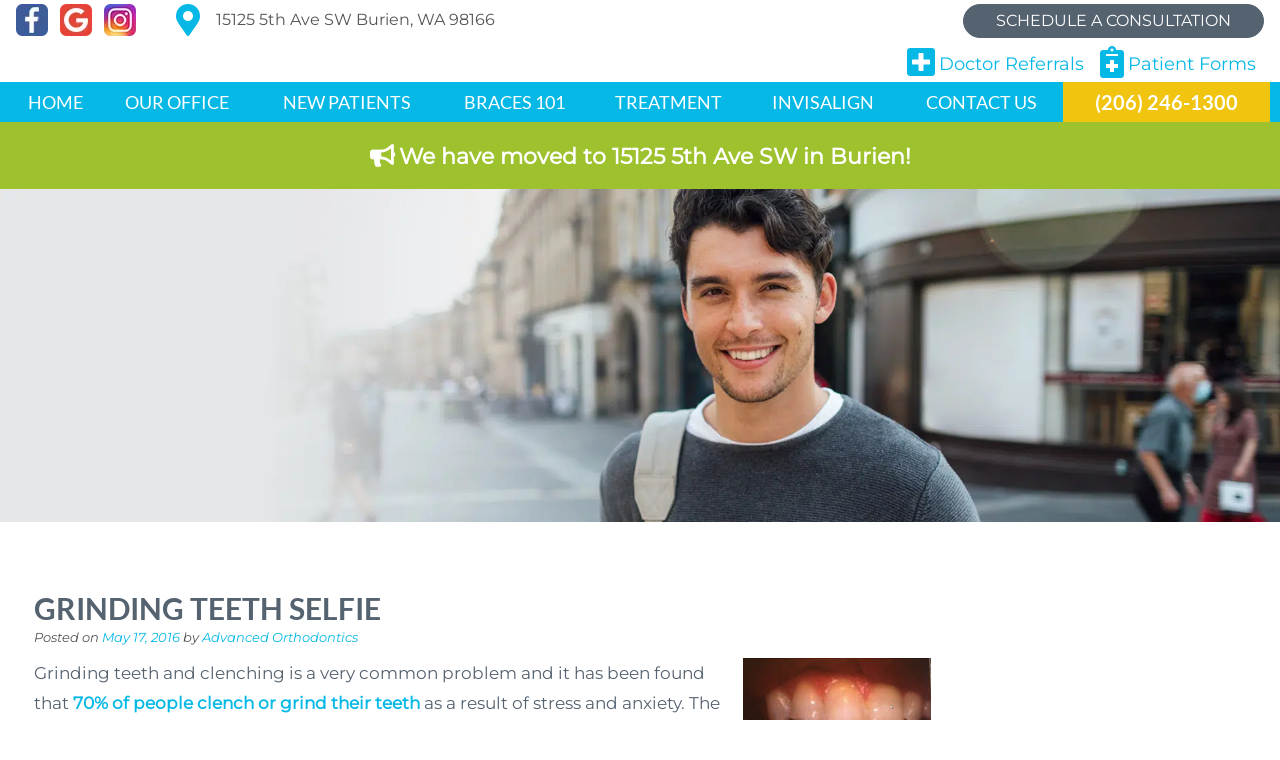

--- FILE ---
content_type: text/html; charset=UTF-8
request_url: https://advancedorthodonticsburien.com/grinding-teeth-bellevue-washington/
body_size: 31294
content:
<!DOCTYPE html>
<html lang="en-US"
	     xmlns:og="http://opengraphprotocol.org/schema/"
	     xmlns:fb="http://www.facebook.com/2008/fbml">
<head><meta charset="UTF-8"><script>if(navigator.userAgent.match(/MSIE|Internet Explorer/i)||navigator.userAgent.match(/Trident\/7\..*?rv:11/i)){var href=document.location.href;if(!href.match(/[?&]nowprocket/)){if(href.indexOf("?")==-1){if(href.indexOf("#")==-1){document.location.href=href+"?nowprocket=1"}else{document.location.href=href.replace("#","?nowprocket=1#")}}else{if(href.indexOf("#")==-1){document.location.href=href+"&nowprocket=1"}else{document.location.href=href.replace("#","&nowprocket=1#")}}}}</script><script>(()=>{class RocketLazyLoadScripts{constructor(){this.v="2.0.4",this.userEvents=["keydown","keyup","mousedown","mouseup","mousemove","mouseover","mouseout","touchmove","touchstart","touchend","touchcancel","wheel","click","dblclick","input"],this.attributeEvents=["onblur","onclick","oncontextmenu","ondblclick","onfocus","onmousedown","onmouseenter","onmouseleave","onmousemove","onmouseout","onmouseover","onmouseup","onmousewheel","onscroll","onsubmit"]}async t(){this.i(),this.o(),/iP(ad|hone)/.test(navigator.userAgent)&&this.h(),this.u(),this.l(this),this.m(),this.k(this),this.p(this),this._(),await Promise.all([this.R(),this.L()]),this.lastBreath=Date.now(),this.S(this),this.P(),this.D(),this.O(),this.M(),await this.C(this.delayedScripts.normal),await this.C(this.delayedScripts.defer),await this.C(this.delayedScripts.async),await this.T(),await this.F(),await this.j(),await this.A(),window.dispatchEvent(new Event("rocket-allScriptsLoaded")),this.everythingLoaded=!0,this.lastTouchEnd&&await new Promise(t=>setTimeout(t,500-Date.now()+this.lastTouchEnd)),this.I(),this.H(),this.U(),this.W()}i(){this.CSPIssue=sessionStorage.getItem("rocketCSPIssue"),document.addEventListener("securitypolicyviolation",t=>{this.CSPIssue||"script-src-elem"!==t.violatedDirective||"data"!==t.blockedURI||(this.CSPIssue=!0,sessionStorage.setItem("rocketCSPIssue",!0))},{isRocket:!0})}o(){window.addEventListener("pageshow",t=>{this.persisted=t.persisted,this.realWindowLoadedFired=!0},{isRocket:!0}),window.addEventListener("pagehide",()=>{this.onFirstUserAction=null},{isRocket:!0})}h(){let t;function e(e){t=e}window.addEventListener("touchstart",e,{isRocket:!0}),window.addEventListener("touchend",function i(o){o.changedTouches[0]&&t.changedTouches[0]&&Math.abs(o.changedTouches[0].pageX-t.changedTouches[0].pageX)<10&&Math.abs(o.changedTouches[0].pageY-t.changedTouches[0].pageY)<10&&o.timeStamp-t.timeStamp<200&&(window.removeEventListener("touchstart",e,{isRocket:!0}),window.removeEventListener("touchend",i,{isRocket:!0}),"INPUT"===o.target.tagName&&"text"===o.target.type||(o.target.dispatchEvent(new TouchEvent("touchend",{target:o.target,bubbles:!0})),o.target.dispatchEvent(new MouseEvent("mouseover",{target:o.target,bubbles:!0})),o.target.dispatchEvent(new PointerEvent("click",{target:o.target,bubbles:!0,cancelable:!0,detail:1,clientX:o.changedTouches[0].clientX,clientY:o.changedTouches[0].clientY})),event.preventDefault()))},{isRocket:!0})}q(t){this.userActionTriggered||("mousemove"!==t.type||this.firstMousemoveIgnored?"keyup"===t.type||"mouseover"===t.type||"mouseout"===t.type||(this.userActionTriggered=!0,this.onFirstUserAction&&this.onFirstUserAction()):this.firstMousemoveIgnored=!0),"click"===t.type&&t.preventDefault(),t.stopPropagation(),t.stopImmediatePropagation(),"touchstart"===this.lastEvent&&"touchend"===t.type&&(this.lastTouchEnd=Date.now()),"click"===t.type&&(this.lastTouchEnd=0),this.lastEvent=t.type,t.composedPath&&t.composedPath()[0].getRootNode()instanceof ShadowRoot&&(t.rocketTarget=t.composedPath()[0]),this.savedUserEvents.push(t)}u(){this.savedUserEvents=[],this.userEventHandler=this.q.bind(this),this.userEvents.forEach(t=>window.addEventListener(t,this.userEventHandler,{passive:!1,isRocket:!0})),document.addEventListener("visibilitychange",this.userEventHandler,{isRocket:!0})}U(){this.userEvents.forEach(t=>window.removeEventListener(t,this.userEventHandler,{passive:!1,isRocket:!0})),document.removeEventListener("visibilitychange",this.userEventHandler,{isRocket:!0}),this.savedUserEvents.forEach(t=>{(t.rocketTarget||t.target).dispatchEvent(new window[t.constructor.name](t.type,t))})}m(){const t="return false",e=Array.from(this.attributeEvents,t=>"data-rocket-"+t),i="["+this.attributeEvents.join("],[")+"]",o="[data-rocket-"+this.attributeEvents.join("],[data-rocket-")+"]",s=(e,i,o)=>{o&&o!==t&&(e.setAttribute("data-rocket-"+i,o),e["rocket"+i]=new Function("event",o),e.setAttribute(i,t))};new MutationObserver(t=>{for(const n of t)"attributes"===n.type&&(n.attributeName.startsWith("data-rocket-")||this.everythingLoaded?n.attributeName.startsWith("data-rocket-")&&this.everythingLoaded&&this.N(n.target,n.attributeName.substring(12)):s(n.target,n.attributeName,n.target.getAttribute(n.attributeName))),"childList"===n.type&&n.addedNodes.forEach(t=>{if(t.nodeType===Node.ELEMENT_NODE)if(this.everythingLoaded)for(const i of[t,...t.querySelectorAll(o)])for(const t of i.getAttributeNames())e.includes(t)&&this.N(i,t.substring(12));else for(const e of[t,...t.querySelectorAll(i)])for(const t of e.getAttributeNames())this.attributeEvents.includes(t)&&s(e,t,e.getAttribute(t))})}).observe(document,{subtree:!0,childList:!0,attributeFilter:[...this.attributeEvents,...e]})}I(){this.attributeEvents.forEach(t=>{document.querySelectorAll("[data-rocket-"+t+"]").forEach(e=>{this.N(e,t)})})}N(t,e){const i=t.getAttribute("data-rocket-"+e);i&&(t.setAttribute(e,i),t.removeAttribute("data-rocket-"+e))}k(t){Object.defineProperty(HTMLElement.prototype,"onclick",{get(){return this.rocketonclick||null},set(e){this.rocketonclick=e,this.setAttribute(t.everythingLoaded?"onclick":"data-rocket-onclick","this.rocketonclick(event)")}})}S(t){function e(e,i){let o=e[i];e[i]=null,Object.defineProperty(e,i,{get:()=>o,set(s){t.everythingLoaded?o=s:e["rocket"+i]=o=s}})}e(document,"onreadystatechange"),e(window,"onload"),e(window,"onpageshow");try{Object.defineProperty(document,"readyState",{get:()=>t.rocketReadyState,set(e){t.rocketReadyState=e},configurable:!0}),document.readyState="loading"}catch(t){console.log("WPRocket DJE readyState conflict, bypassing")}}l(t){this.originalAddEventListener=EventTarget.prototype.addEventListener,this.originalRemoveEventListener=EventTarget.prototype.removeEventListener,this.savedEventListeners=[],EventTarget.prototype.addEventListener=function(e,i,o){o&&o.isRocket||!t.B(e,this)&&!t.userEvents.includes(e)||t.B(e,this)&&!t.userActionTriggered||e.startsWith("rocket-")||t.everythingLoaded?t.originalAddEventListener.call(this,e,i,o):(t.savedEventListeners.push({target:this,remove:!1,type:e,func:i,options:o}),"mouseenter"!==e&&"mouseleave"!==e||t.originalAddEventListener.call(this,e,t.savedUserEvents.push,o))},EventTarget.prototype.removeEventListener=function(e,i,o){o&&o.isRocket||!t.B(e,this)&&!t.userEvents.includes(e)||t.B(e,this)&&!t.userActionTriggered||e.startsWith("rocket-")||t.everythingLoaded?t.originalRemoveEventListener.call(this,e,i,o):t.savedEventListeners.push({target:this,remove:!0,type:e,func:i,options:o})}}J(t,e){this.savedEventListeners=this.savedEventListeners.filter(i=>{let o=i.type,s=i.target||window;return e!==o||t!==s||(this.B(o,s)&&(i.type="rocket-"+o),this.$(i),!1)})}H(){EventTarget.prototype.addEventListener=this.originalAddEventListener,EventTarget.prototype.removeEventListener=this.originalRemoveEventListener,this.savedEventListeners.forEach(t=>this.$(t))}$(t){t.remove?this.originalRemoveEventListener.call(t.target,t.type,t.func,t.options):this.originalAddEventListener.call(t.target,t.type,t.func,t.options)}p(t){let e;function i(e){return t.everythingLoaded?e:e.split(" ").map(t=>"load"===t||t.startsWith("load.")?"rocket-jquery-load":t).join(" ")}function o(o){function s(e){const s=o.fn[e];o.fn[e]=o.fn.init.prototype[e]=function(){return this[0]===window&&t.userActionTriggered&&("string"==typeof arguments[0]||arguments[0]instanceof String?arguments[0]=i(arguments[0]):"object"==typeof arguments[0]&&Object.keys(arguments[0]).forEach(t=>{const e=arguments[0][t];delete arguments[0][t],arguments[0][i(t)]=e})),s.apply(this,arguments),this}}if(o&&o.fn&&!t.allJQueries.includes(o)){const e={DOMContentLoaded:[],"rocket-DOMContentLoaded":[]};for(const t in e)document.addEventListener(t,()=>{e[t].forEach(t=>t())},{isRocket:!0});o.fn.ready=o.fn.init.prototype.ready=function(i){function s(){parseInt(o.fn.jquery)>2?setTimeout(()=>i.bind(document)(o)):i.bind(document)(o)}return"function"==typeof i&&(t.realDomReadyFired?!t.userActionTriggered||t.fauxDomReadyFired?s():e["rocket-DOMContentLoaded"].push(s):e.DOMContentLoaded.push(s)),o([])},s("on"),s("one"),s("off"),t.allJQueries.push(o)}e=o}t.allJQueries=[],o(window.jQuery),Object.defineProperty(window,"jQuery",{get:()=>e,set(t){o(t)}})}P(){const t=new Map;document.write=document.writeln=function(e){const i=document.currentScript,o=document.createRange(),s=i.parentElement;let n=t.get(i);void 0===n&&(n=i.nextSibling,t.set(i,n));const c=document.createDocumentFragment();o.setStart(c,0),c.appendChild(o.createContextualFragment(e)),s.insertBefore(c,n)}}async R(){return new Promise(t=>{this.userActionTriggered?t():this.onFirstUserAction=t})}async L(){return new Promise(t=>{document.addEventListener("DOMContentLoaded",()=>{this.realDomReadyFired=!0,t()},{isRocket:!0})})}async j(){return this.realWindowLoadedFired?Promise.resolve():new Promise(t=>{window.addEventListener("load",t,{isRocket:!0})})}M(){this.pendingScripts=[];this.scriptsMutationObserver=new MutationObserver(t=>{for(const e of t)e.addedNodes.forEach(t=>{"SCRIPT"!==t.tagName||t.noModule||t.isWPRocket||this.pendingScripts.push({script:t,promise:new Promise(e=>{const i=()=>{const i=this.pendingScripts.findIndex(e=>e.script===t);i>=0&&this.pendingScripts.splice(i,1),e()};t.addEventListener("load",i,{isRocket:!0}),t.addEventListener("error",i,{isRocket:!0}),setTimeout(i,1e3)})})})}),this.scriptsMutationObserver.observe(document,{childList:!0,subtree:!0})}async F(){await this.X(),this.pendingScripts.length?(await this.pendingScripts[0].promise,await this.F()):this.scriptsMutationObserver.disconnect()}D(){this.delayedScripts={normal:[],async:[],defer:[]},document.querySelectorAll("script[type$=rocketlazyloadscript]").forEach(t=>{t.hasAttribute("data-rocket-src")?t.hasAttribute("async")&&!1!==t.async?this.delayedScripts.async.push(t):t.hasAttribute("defer")&&!1!==t.defer||"module"===t.getAttribute("data-rocket-type")?this.delayedScripts.defer.push(t):this.delayedScripts.normal.push(t):this.delayedScripts.normal.push(t)})}async _(){await this.L();let t=[];document.querySelectorAll("script[type$=rocketlazyloadscript][data-rocket-src]").forEach(e=>{let i=e.getAttribute("data-rocket-src");if(i&&!i.startsWith("data:")){i.startsWith("//")&&(i=location.protocol+i);try{const o=new URL(i).origin;o!==location.origin&&t.push({src:o,crossOrigin:e.crossOrigin||"module"===e.getAttribute("data-rocket-type")})}catch(t){}}}),t=[...new Map(t.map(t=>[JSON.stringify(t),t])).values()],this.Y(t,"preconnect")}async G(t){if(await this.K(),!0!==t.noModule||!("noModule"in HTMLScriptElement.prototype))return new Promise(e=>{let i;function o(){(i||t).setAttribute("data-rocket-status","executed"),e()}try{if(navigator.userAgent.includes("Firefox/")||""===navigator.vendor||this.CSPIssue)i=document.createElement("script"),[...t.attributes].forEach(t=>{let e=t.nodeName;"type"!==e&&("data-rocket-type"===e&&(e="type"),"data-rocket-src"===e&&(e="src"),i.setAttribute(e,t.nodeValue))}),t.text&&(i.text=t.text),t.nonce&&(i.nonce=t.nonce),i.hasAttribute("src")?(i.addEventListener("load",o,{isRocket:!0}),i.addEventListener("error",()=>{i.setAttribute("data-rocket-status","failed-network"),e()},{isRocket:!0}),setTimeout(()=>{i.isConnected||e()},1)):(i.text=t.text,o()),i.isWPRocket=!0,t.parentNode.replaceChild(i,t);else{const i=t.getAttribute("data-rocket-type"),s=t.getAttribute("data-rocket-src");i?(t.type=i,t.removeAttribute("data-rocket-type")):t.removeAttribute("type"),t.addEventListener("load",o,{isRocket:!0}),t.addEventListener("error",i=>{this.CSPIssue&&i.target.src.startsWith("data:")?(console.log("WPRocket: CSP fallback activated"),t.removeAttribute("src"),this.G(t).then(e)):(t.setAttribute("data-rocket-status","failed-network"),e())},{isRocket:!0}),s?(t.fetchPriority="high",t.removeAttribute("data-rocket-src"),t.src=s):t.src="data:text/javascript;base64,"+window.btoa(unescape(encodeURIComponent(t.text)))}}catch(i){t.setAttribute("data-rocket-status","failed-transform"),e()}});t.setAttribute("data-rocket-status","skipped")}async C(t){const e=t.shift();return e?(e.isConnected&&await this.G(e),this.C(t)):Promise.resolve()}O(){this.Y([...this.delayedScripts.normal,...this.delayedScripts.defer,...this.delayedScripts.async],"preload")}Y(t,e){this.trash=this.trash||[];let i=!0;var o=document.createDocumentFragment();t.forEach(t=>{const s=t.getAttribute&&t.getAttribute("data-rocket-src")||t.src;if(s&&!s.startsWith("data:")){const n=document.createElement("link");n.href=s,n.rel=e,"preconnect"!==e&&(n.as="script",n.fetchPriority=i?"high":"low"),t.getAttribute&&"module"===t.getAttribute("data-rocket-type")&&(n.crossOrigin=!0),t.crossOrigin&&(n.crossOrigin=t.crossOrigin),t.integrity&&(n.integrity=t.integrity),t.nonce&&(n.nonce=t.nonce),o.appendChild(n),this.trash.push(n),i=!1}}),document.head.appendChild(o)}W(){this.trash.forEach(t=>t.remove())}async T(){try{document.readyState="interactive"}catch(t){}this.fauxDomReadyFired=!0;try{await this.K(),this.J(document,"readystatechange"),document.dispatchEvent(new Event("rocket-readystatechange")),await this.K(),document.rocketonreadystatechange&&document.rocketonreadystatechange(),await this.K(),this.J(document,"DOMContentLoaded"),document.dispatchEvent(new Event("rocket-DOMContentLoaded")),await this.K(),this.J(window,"DOMContentLoaded"),window.dispatchEvent(new Event("rocket-DOMContentLoaded"))}catch(t){console.error(t)}}async A(){try{document.readyState="complete"}catch(t){}try{await this.K(),this.J(document,"readystatechange"),document.dispatchEvent(new Event("rocket-readystatechange")),await this.K(),document.rocketonreadystatechange&&document.rocketonreadystatechange(),await this.K(),this.J(window,"load"),window.dispatchEvent(new Event("rocket-load")),await this.K(),window.rocketonload&&window.rocketonload(),await this.K(),this.allJQueries.forEach(t=>t(window).trigger("rocket-jquery-load")),await this.K(),this.J(window,"pageshow");const t=new Event("rocket-pageshow");t.persisted=this.persisted,window.dispatchEvent(t),await this.K(),window.rocketonpageshow&&window.rocketonpageshow({persisted:this.persisted})}catch(t){console.error(t)}}async K(){Date.now()-this.lastBreath>45&&(await this.X(),this.lastBreath=Date.now())}async X(){return document.hidden?new Promise(t=>setTimeout(t)):new Promise(t=>requestAnimationFrame(t))}B(t,e){return e===document&&"readystatechange"===t||(e===document&&"DOMContentLoaded"===t||(e===window&&"DOMContentLoaded"===t||(e===window&&"load"===t||e===window&&"pageshow"===t)))}static run(){(new RocketLazyLoadScripts).t()}}RocketLazyLoadScripts.run()})();</script>
	
	<meta http-equiv="X-UA-Compatible" content="IE=edge">
	<meta name="viewport" content="width=device-width, initial-scale=1.0">
	<link rel="profile" href="http://gmpg.org/xfn/11">
	    <!--[if lt IE 9]>
		<script src="https://oss.maxcdn.com/html5shiv/3.7.3/html5shiv.min.js"></script>
		<script src="https://oss.maxcdn.com/respond/1.4.2/respond.min.js"></script>
		<script>
			document.createElement('video');</script>
    <![endif]-->
	<!-- OrthoTheme Version: 7.2.5-->
<title>Grinding Teeth Selfie - Advanced Orthodontics Bellevue WA</title>
<link data-rocket-preload as="style" href="https://fonts.googleapis.com/css?family=Lato%3A700%2C600%2C500%2C400%7CMontserrat%3Ainherit%2C400%7CPT%20Sans%3A500italic%2C400%2C500%7CArimo%3A400%7CRoboto%3A800%2C400&#038;subset=latin%2Clatin-ext&#038;display=swap" rel="preload">
<link href="https://fonts.googleapis.com/css?family=Lato%3A700%2C600%2C500%2C400%7CMontserrat%3Ainherit%2C400%7CPT%20Sans%3A500italic%2C400%2C500%7CArimo%3A400%7CRoboto%3A800%2C400&#038;subset=latin%2Clatin-ext&#038;display=swap" media="print" onload="this.media=&#039;all&#039;" rel="stylesheet">
<style id="wpr-usedcss">img:is([sizes=auto i],[sizes^="auto," i]){contain-intrinsic-size:3000px 1500px}.slick-slider{position:relative;display:block;box-sizing:border-box;-webkit-user-select:none;-moz-user-select:none;-ms-user-select:none;user-select:none;-webkit-touch-callout:none;-khtml-user-select:none;-ms-touch-action:pan-y;touch-action:pan-y;-webkit-tap-highlight-color:transparent}.slick-list{position:relative;display:block;overflow:hidden;margin:0;padding:0}.slick-list:focus{outline:0}.slick-list.dragging{cursor:pointer;cursor:hand}.slick-slider .slick-list,.slick-slider .slick-track{-webkit-transform:translate3d(0,0,0);-moz-transform:translate3d(0,0,0);-ms-transform:translate3d(0,0,0);-o-transform:translate3d(0,0,0);transform:translate3d(0,0,0)}.slick-track{position:relative;top:0;left:0;display:block;margin-left:auto;margin-right:auto}.slick-track:after,.slick-track:before{display:table;content:''}.slick-track:after{clear:both}.slick-loading .slick-track{visibility:hidden}.slick-slide{display:none;float:left;height:100%;min-height:1px}[dir=rtl] .slick-slide{float:right}.slick-slide img,.slick-slide source{display:block}.slick-slide.slick-loading img,.slick-slide.slick-loading source{display:none}.slick-slide.dragging img,.slick-slide.dragging source{pointer-events:none}.slick-initialized .slick-slide{display:block}.slick-loading .slick-slide{visibility:hidden}.slick-vertical .slick-slide{display:block;height:auto;border:1px solid transparent}.slick-arrow.slick-hidden{display:none}.slick-loading .slick-list{background:var(--wpr-bg-e3ef6a65-fa2c-405a-970d-5c3eb155556a) center center no-repeat #fff}.slick-next,.slick-prev{font-size:0;line-height:0;position:absolute;top:50%;display:block;width:20px;height:20px;padding:0;-webkit-transform:translate(0,-50%);-ms-transform:translate(0,-50%);transform:translate(0,-50%);cursor:pointer;color:transparent;border:none;outline:0;background:0 0}.slick-next:focus,.slick-next:hover,.slick-prev:focus,.slick-prev:hover{color:transparent;outline:0;background:0 0}.slick-next:focus:before,.slick-next:hover:before,.slick-prev:focus:before,.slick-prev:hover:before{opacity:1}.slick-next.slick-disabled:before,.slick-prev.slick-disabled:before{opacity:.25}.slick-next:before,.slick-prev:before{font-family:slick;font-size:20px;line-height:1;opacity:.75;color:#fff;-webkit-font-smoothing:antialiased;-moz-osx-font-smoothing:grayscale}.slick-prev{left:-25px}[dir=rtl] .slick-prev{right:-25px;left:auto}.slick-prev:before{content:'←'}[dir=rtl] .slick-prev:before{content:'→'}.slick-next{right:-25px}[dir=rtl] .slick-next{right:auto;left:-25px}.slick-next:before{content:'→'}[dir=rtl] .slick-next:before{content:'←'}.slick-dotted.slick-slider{margin-bottom:30px}.slick-dots{position:absolute;bottom:-25px;display:block;width:100%;padding:0;margin:0;list-style:none;text-align:center}.slick-dots li{position:relative;display:inline-block;width:20px;height:20px;margin:0 5px;padding:0;cursor:pointer}.slick-dots li button{font-size:0;line-height:0;display:block;width:20px;height:20px;padding:5px;cursor:pointer;color:transparent;border:0;outline:0;background:0 0}.slick-dots li button:focus,.slick-dots li button:hover{outline:0}.slick-dots li button:focus:before,.slick-dots li button:hover:before{opacity:1}.slick-dots li button:before{font-family:slick;font-size:6px;line-height:20px;position:absolute;top:0;left:0;width:20px;height:20px;content:'•';text-align:center;opacity:.25;color:#000;-webkit-font-smoothing:antialiased;-moz-osx-font-smoothing:grayscale}.slick-dots li.slick-active button:before{opacity:.75;color:#000}html{line-height:1.15;-ms-text-size-adjust:100%;-webkit-text-size-adjust:100%}body{margin:0}article,aside,footer,header,nav{display:block}h1{font-size:2em;margin:.67em 0}main{display:block}hr{box-sizing:content-box;height:0;overflow:visible}a{background-color:transparent;-webkit-text-decoration-skip:objects}code{font-family:monospace,monospace;font-size:1em}video{display:inline-block}img{border-style:none}svg:not(:root){overflow:hidden}button,input,optgroup,select,textarea{font-family:sans-serif;font-size:100%;line-height:1.15;margin:0}button,input{overflow:visible}button,select{text-transform:none}[type=reset],[type=submit],button,html [type=button]{-webkit-appearance:button}[type=button]::-moz-focus-inner,[type=reset]::-moz-focus-inner,[type=submit]::-moz-focus-inner,button::-moz-focus-inner{border-style:none;padding:0}[type=button]:-moz-focusring,[type=reset]:-moz-focusring,[type=submit]:-moz-focusring,button:-moz-focusring{outline:ButtonText dotted 1px}fieldset{padding:.35em .75em .625em}legend{box-sizing:border-box;color:inherit;display:table;max-width:100%;padding:0;white-space:normal}progress{display:inline-block;vertical-align:baseline}textarea{overflow:auto}[type=checkbox],[type=radio]{box-sizing:border-box;padding:0}[type=number]::-webkit-inner-spin-button,[type=number]::-webkit-outer-spin-button{height:auto}[type=search]{-webkit-appearance:textfield;outline-offset:-2px}[type=search]::-webkit-search-cancel-button,[type=search]::-webkit-search-decoration{-webkit-appearance:none}::-webkit-file-upload-button{-webkit-appearance:button;font:inherit}details{display:block}summary{display:list-item}canvas{display:inline-block}template{display:none}[hidden]{display:none}*,:after,:before{-moz-box-sizing:border-box;-webkit-box-sizing:border-box;box-sizing:border-box}#content_wrapper:after,#content_wrapper:before,#footer_wrapper:after,#footer_wrapper:before,#header_wrapper:after,#header_wrapper:before,.clear:after,.clear:before,.columnar_row:after,.columnar_row:before,.columnar_row_wrapper:after,.columnar_row_wrapper:before,.content-area:after,.content-area:before,.entry:after,.entry:before,.site-content:after,.site-content:before{content:'';display:table}#content_wrapper:after,#footer_wrapper:after,#header_wrapper:after,.clear:after,.columnar_row:after,.columnar_row_wrapper:after,.content-area:after,.content-area:before,.entry-content:after,.entry-content:before,.entry-footer:after,.entry-footer:before,.entry-header:after,.entry-header:before,.site-content:after,.site-content:before,article{clear:both}body,html{font-size:100%;height:100%}body{background:#fff;color:#222;cursor:auto;font-family:'Open Sans',sans-serif;font-style:normal;font-weight:400;text-rendering:optimizeLegibility;line-height:1.5;margin:0;padding:0}a{color:#008cba;line-height:inherit;text-decoration:none}a:focus,a:hover{color:#0078a0}a img{border:none}.active{font-weight:700}img{-ms-interpolation-mode:bicubic;vertical-align:middle;display:inline-block;border:0}h1,h2,h3{font-size:100%;font-style:normal;font-weight:400;line-height:1.4;margin:.625em 0 .3125em;padding:0}h1 a,h2 a,h3 a{color:inherit;font-family:inherit;font-size:inherit;font-style:inherit;font-weight:inherit;line-height:inherit;text-transform:inherit;letter-spacing:inherit}h1 a:hover,h2 a:hover,h3 a:hover{color:inherit}p{font-family:inherit;font-size:100%;font-weight:400;line-height:1.6;margin:.625em 0;padding:0}dl,ul{margin:.625em 0 1.25em;padding:0}ul{margin-left:1.5em}li>ul{margin:0 0 0 1.5em}em,i{font-style:italic}s{text-decoration:line-through}address{font-style:italic;margin:0 0 1.25em;padding:0}table{border-collapse:separate;border-spacing:0;border-width:1px 0 0 1px;margin-bottom:1.5em;width:100%}th{text-align:left}td,th{padding:.5em;line-height:1.4;vertical-align:baseline}th{font-weight:700}dt,li{margin:.1875em 0}code,tt{font-family:Monaco,Consolas,"Andale Mono","DejaVu Sans Mono",monospace;font-size:.9375em;line-height:1.231}button,input,select,textarea{max-width:100%;vertical-align:baseline}button,input{line-height:normal}input[type=checkbox],input[type=radio]{padding:0;margin-right:.4375em}textarea{overflow:auto;vertical-align:top;height:auto}input,textarea{border:1px solid rgba(0,0,0,.1);border-radius:2px;color:#2b2b2b;padding:8px 10px 7px}input,textarea{width:100%}input:focus,textarea:focus{border:1px solid rgba(0,0,0,.3);outline:0}input{line-height:normal}button,button[disabled]:focus,button[disabled]:hover,input[type=button],input[type=button][disabled]:focus,input[type=button][disabled]:hover,input[type=reset],input[type=reset][disabled]:focus,input[type=reset][disabled]:hover,input[type=submit],input[type=submit][disabled]:focus,input[type=submit][disabled]:hover{background:#1a1a1a;border:0;border-radius:2px;color:#fff;font-family:Montserrat,"Helvetica Neue",sans-serif;font-weight:700;letter-spacing:.046875em;line-height:1;padding:.84375em .875em .78125em;text-transform:uppercase}button:focus,button:hover,input[type=button]:focus,input[type=button]:hover,input[type=reset]:focus,input[type=reset]:hover,input[type=submit]:focus,input[type=submit]:hover{background:#007acc}button:focus,input[type=button]:focus,input[type=reset]:focus,input[type=submit]:focus{outline:dotted thin;outline-offset:-4px}input[type=email],input[type=number],input[type=password],input[type=search],input[type=tel],input[type=text],input[type=url],textarea{background:#f7f7f7;background-image:-webkit-linear-gradient(rgba(255,255,255,0),rgba(255,255,255,0));border:1px solid #d1d1d1;border-radius:2px;color:#686868;padding:.625em .4375em;width:100%}input[type=email]:focus,input[type=number]:focus,input[type=password]:focus,input[type=search]:focus,input[type=tel]:focus,input[type=text]:focus,input[type=url]:focus,textarea:focus{background-color:#fff;border-color:#007acc;color:#1a1a1a;outline:0}.ir{text-indent:120%;white-space:nowrap;overflow:hidden}.hidden{display:none!important;visibility:hidden}.invisible{visibility:hidden}.image-single{position:relative;overflow:hidden;display:block}.image-single img,.image-single source{position:relative;top:0;left:0;vertical-align:top}.one-half,.one-third,.two-thirds{float:left}.full-width{width:100%;float:none}.one-third{width:33.333333333333%}.one-half{width:50%}.two-thirds{width:66.6666666666667%}.first{clear:both}.last{float:right}.hidden{display:none;visibility:hidden}.visible-mobile{display:none!important}@media only screen and (min-width:46.875em){.visible-mobile{display:none!important}.hidden-mobile{display:inherit!important}}@media only screen and (max-width:46.8125em){.visible-mobile{display:inherit!important}.hidden-mobile{display:none!important}}h1{font-size:1.75em;letter-spacing:-1px}h2{font-size:1.5em}h3{font-size:1.25em}img,source{max-width:100%}img,img[class*=align],img[class*=attachment-],img[class*=wp-image-],source,source[class*=align],source[class*=attachment-],source[class*=wp-image-]{height:auto}img.size-full,source.size-full{height:auto;max-width:100%}embed,iframe,object,video{max-width:100%}video{display:block}p>embed,p>iframe,p>object,span>embed,span>iframe,span>object{margin-bottom:0}@-moz-document url-prefix(){.ortho-office-location img{width:100%;max-width:-moz-max-content}}#main{float:left}#sidebar{float:left}#main{width:66.6666667%}.sidebar-25 #main{width:75%}#sidebar{width:33.3333333%}.sidebar-25 #sidebar{width:25%}#main{padding-right:1em}#sidebar{padding-left:.5em;padding-right:.5em}.ortho-inner #main{padding-right:1em;padding-left:1em}.ortho-inner #primary{padding-bottom:1.25em}.site-branding{text-align:center;display:none}.site-title{text-transform:uppercase;font-weight:700}.columnar_row_wrapper{width:100%;position:relative;will-change:top}.columnar_row .widget{display:table}.columnar_row .widget.auto-width+.widget,.columnar_row .widget.percent-width+.widget{display:inline-block}.columnar_row .widget.auto-width.aligncenter+.widget,.columnar_row .widget.percent-width.aligncenter+.widget{display:inherit}.content_boxes{display:table;table-layout:fixed;content:'';width:100%;position:relative;float:left;z-index:1000;height:100%}.content_boxes.vertical{float:right;table-layout:initial}.content_boxes.horizontal .content_box{display:table-cell;vertical-align:top;height:100%;text-align:center}.content_boxes.vertical .content_box{margin-top:.75em;margin-bottom:.75em}.content_boxes.horizontal.boxes_3 .content_box{width:33.333333%}.content_boxes .content_box_inner{position:relative;overflow:hidden}.content_boxes.horizontal .content_box a{display:block;margin:0 auto}.content_boxes .button-text{margin-top:1em}.entry{word-wrap:break-word;overflow:hidden;width:100%;padding-left:.5em;padding-right:.5em;padding-bottom:1em}.entry-header{margin-bottom:.5em}#main header.entry-header{padding-left:0}.entry-header h1,.entry-header h2{margin-bottom:0}.entry-meta{font-size:smaller;font-style:italic}.entry-content img,.entry-content source{display:block}.search article{border-bottom:1px solid #ddd}.entry-footer{clear:both}.ortho-more-link{display:inline-block;text-decoration:none!important;font-size:1em!important;text-align:right;margin-top:0;float:right}.ortho-more-link:before{content:"\25bc";margin-right:4px;font-size:.8em}.ortho-more-link.open:before{content:"\25b2"}#copyright_notice_block a,#copyright_notice_block p{font-size:inherit}#copyright_notice_block a{display:block}#sidebar li{word-wrap:break-word}.alignleft{display:inline;float:left}.alignright{display:inline;float:right}.aligncenter,.aligncenter img,.aligncenter source{clear:both;display:block;margin-left:auto;margin-right:auto}img.alignleft,source.alignleft{margin:0 1em 1em 0}img.alignright,source.alignright{margin:0 0 1em 1em}img.avatar,source.avatar{float:left;margin:0 .625em .1875em 0}.slick-slider{margin-bottom:0;overflow:hidden}.slick-prev:before{color:silver}.slick-next:before{color:silver}.slick-slide img,.slick-slide source{margin-left:auto;margin-right:auto;width:100%}#ortho-slider img[data-lazy],#ortho-slider source[data-lazy]{display:none}.slider-container #ortho-slider .slick-next,.slider-container #ortho-slider .slick-prev{z-index:200}.slider-container #ortho-slider .slick-next:before,.slider-container #ortho-slider .slick-prev:before{font-size:40px}.slider-container #ortho-slider .slick-prev{margin-left:25px}.slider-container #ortho-slider .slick-next{margin-right:45px}#ortho-slider.kenburns.slick-slider div.slick-active img.slider_img,#ortho-slider.kenburns.slick-slider div.slick-active source.slider_img{-webkit-animation:10s ease-in-out myMove;-moz-animation:10s ease-in-out myMove;-o-animation:10s ease-in-out myMove;animation:10s ease-in-out myMove}#ortho-slider.kenburns .slick-slide[aria-hidden=true] img.slider_img,#ortho-slider.kenburns .slick-slide[aria-hidden=true] source.slider_img{visibility:hidden}@keyframes myMove{from{transform:scale(1,1);transform-origin:50% 50%}to{transform:scale(1.3,1.3);transform-origin:50% 0%}}@-webkit-keyframes myMove{from{-webkit-transform:scale(1,1);-webkit-transform-origin:50% 50%}to{-webkit-transform:scale(1.3,1.3);-webkit-transform-origin:50% 0%}}@-o-keyframes myMove{from{-o-transform:scale(1,1);-o-transform-origin:50% 50%}to{-o-transform:scale(1.3,1.3);-o-transform-origin:50% 0%}}@-moz-keyframes myMove{from{-moz-transform:scale(1,1);-moz-transform-origin:50% 50%}to{-moz-transform:scale(1.3,1.3);-moz-transform-origin:50% 0%}}@-ms-keyframes myMove{from{-ms-transform:scale(1,1);-ms-transform-origin:50% 50%}to{-ms-transform:scale(1.3,1.3);-ms-transform-origin:50% 0%}}.video-container{position:relative;width:100%;height:100%;top:0;left:0;z-index:-1}@media print{*{background:0 0!important;color:#000!important;box-shadow:none!important;text-shadow:none!important}body{font-size:12pt;font-family:Georgia,'Times New Roman',serif}img,source{max-width:100%!important}}.reveal-modal-bg{background:#000;background:rgba(0,0,0,.45);bottom:0;display:none;left:0;position:fixed;right:0;top:0;z-index:100004}#navbar{width:100%}.header-menu-icon{display:none}.header_nav{position:relative;width:100%;z-index:50000;-webkit-transition:.3s;-moz-transition:.3s;transition:all .3s ease}.header_nav ul{list-style:none;margin:0;padding:0;width:auto;z-index:50000;position:relative;clear:both;display:table}.header_nav.justified ul{width:100%}.header_nav li{position:relative;padding:0;margin:0;text-align:center;float:none;display:table-cell;vertical-align:middle}.header_nav.justified li:first-child{margin-left:1em}.header_nav a{display:block;text-decoration:none;white-space:nowrap;padding:0 .4em}.header_nav li a{white-space:normal;padding-top:.5em;padding-bottom:.5em}.header_nav .sub-menu{list-style:none;position:absolute;left:-2px;z-index:50000;min-width:100%;height:1px;width:1px;overflow:hidden;clip:rect(1px,1px,1px,1px)}.header_nav li:last-of-type .sub-menu{left:auto;right:0}.header_nav .sub-menu li{display:block;width:auto;text-align:left}.header_nav li:last-of-type .sub-menu li{text-align:left}.header_nav .sub-menu li:first-child{margin-left:0}.header_nav .sub-menu a{display:block;font-weight:400;white-space:nowrap!important}.header_nav.justified .sub-menu a{padding:0 .875em;line-height:2;width:100%}.header_nav li.hover li.hover>.sub-menu,.header_nav li.hover>.sub-menu,.header_nav li:hover li:hover>.sub-menu,.header_nav li:hover>.sub-menu{left:0;clip:inherit;overflow:inherit;height:inherit;width:inherit}.header_nav li.hover>.sub-menu:last-of-type,.header_nav li:hover>.sub-menu:last-of-type{left:auto}.header_nav li.hover .sub-menu .sub-menu,.header_nav li:hover .sub-menu .sub-menu{height:1px;width:1px;overflow:hidden;clip:rect(1px,1px,1px,1px)}.header_nav li.hover li.hover .sub-menu,.header_nav li:hover li:hover .sub-menu{left:100%;top:0;padding-top:0}.footer_nav{text-align:center;padding:.5em 0}.footer_nav.horizontal{line-height:1}.footer_nav a{line-height:1}.footer_nav ul{list-style:none;margin:0;padding:0;position:relative;display:inline-block}.footer_nav li{position:relative;float:left;padding:0}.footer_nav.vertical li{width:100%;text-align:left}.footer_nav li a{margin:0 .4em;width:100%}.footer_nav.vertical li a{margin:0}.footer_nav.vertical li a .fas{padding-right:.5em}.footer_nav li.nav_sep{margin:0}.footer_nav.vertical li.nav_sep{padding:.5em 0;border-bottom:2px solid #fff}.footer_nav.vertical li.nav_sep:last-child{border-bottom:0}.nav-fixed{position:fixed;width:100%;left:0;top:0;z-index:1000000;border-top:0;margin-top:0}@media only screen and (max-width:64em){.footer_nav.horizontal{line-height:1.5}.footer_nav li{display:inline-block;float:none}}@media only screen and (min-width:46.875em) and (max-width:56.25em){.header_nav a{font-size:.95em;padding:0 .4em}.header_nav li:first-child{margin-left:.25em}.header_nav .sub-menu a{font-size:.95em}.footer_nav{padding:.5em}}@media only screen and (max-width:46.8125em){.header-menu-icon{cursor:pointer;padding:.75em 0;text-align:center;display:table;width:100%;font-size:1.2em;line-height:1.5;height:2.5em}.header-menu-icon span{padding-left:5px}.header-menu-icon:hover::before{opacity:.7}.navbar{line-height:.3125;border:0!important;border-radius:0!important;margin-top:0!important;margin-bottom:0!important;padding-top:0!important;padding-bottom:0!important}.header_nav{display:none;width:100%;height:auto}.header_nav a{width:100%;display:block;font-size:.9375em!important;text-decoration:none;padding:0 .5em}.header_nav li,.header_nav ul{float:none;width:100%;display:block;text-align:left}.header_nav.justified li,.header_nav.justified ul{display:block;text-align:left}.footer_nav li.nav_sep a,.header_nav li.nav_sep a{border:none}.header_nav li ul.open,.header_nav li ul.open ul.open{position:static;display:block;left:0;clip:inherit;overflow:inherit;height:inherit;width:inherit}.header_nav li,.navbar li:first-child,.navbar li:first-child a,.navbar li:last-child,.navbar li:last-child a{-moz-border-radius:0;-khtml-border-radius:0;-webkit-border-radius:0;border-radius:0;margin:0}.header_nav li:first-child{margin-left:0!important}.header_nav li .sub-menu{top:100%;display:none}.header_nav .sub-menu li.nav_branch>a:after,.header_nav li.nav_branch>a:after{content:'+';font-size:1em;padding-left:.625em;vertical-align:bottom;float:right}.header_nav li.nav_branch>a.open:after{content:"-"}.header_nav .sub-menu a::before{content:"- ";font-size:.875em}.header_nav .sub-menu a{text-indent:1em;white-space:normal!important;font-size:.9375em!important}.header_nav .sub-menu .sub-menu a{text-indent:2em}}.before-after-entry .before-after-slider .slick-next,.before-after-entry .before-after-slider .slick-prev{z-index:200;top:40%}.before-after-entry .before-after-slider .slick-next:before,.before-after-entry .before-after-slider .slick-prev:before{font-size:40px}.before-after-entry .before-after-slider .slick-prev{margin-left:25px}.before-after-entry .before-after-slider .slick-next{margin-right:45px}.columnar_row .widget.widget_ortho_header_menu,.widget_ortho_header_menu{width:100%;display:block}.site-logo a{display:block}#copyright_notice_block{text-align:center}.content-left #copyright_notice_block{text-align:left}.content-right #copyright_notice_block{text-align:right}#ortho-footer-copyright-2 #copyright_notice a{display:inline}.columnar_row .widget.widget_ortho_slider,.widget_ortho_slider{display:block}.hero-panel{position:absolute;left:0;right:0;top:0;width:100%;height:100%}.slider-caption{position:absolute;z-index:1000;padding:1em}#ortho-slider:not(.slick-initialized) .slider-caption{display:none}.slider-caption-button{display:inline-block}.ortho-single-image{text-align:center}.ortho-single-image img,.ortho-single-image source{width:100%}.ortho-social-icons{display:table;content:'';table-layout:fixed;width:auto;height:100%}.content-left .ortho-social-icons{float:left}.content-center .ortho-social-icons{margin-left:auto;margin-right:auto}.content-right .ortho-social-icons{float:right}.ortho-social-icons .ortho-social-icons_block{display:inline-block}.ortho-social-icons .social_widget_icon{display:inline;text-align:center;vertical-align:middle;padding:0 .25em}.content-right .ortho-social-icons .social_widget_icon{padding:0 0 0 .5em}.content-left .ortho-social-icons .social_widget_icon{padding:0 .5em 0 0}.ortho-social-icons a{display:inline-block;vertical-align:text-bottom}.social_widget_icon img:hover,.social_widget_icon source:hover{opacity:.6}.ortho-patient-links{display:table;height:100%}.content-left .ortho-patient-links{float:left}.content-center .ortho-patient-links{margin-left:auto;margin-right:auto}.content-right .ortho-patient-links{float:right}.ortho-patient-links .patient-link{display:table-cell;text-align:center;vertical-align:middle}.ortho-patient-links.vertical .patient-link{display:block}.ortho-patient-links .patient-link a{display:inline-block;padding:0 .5em;vertical-align:text-top}.ortho-office-location{display:table;margin-left:auto;margin-right:auto}.ortho-office-location .office_info .office_info_nap{display:table-cell;vertical-align:top}.ortho-office-location .office_info .office_info_nap.map_pin_none{display:block}.ortho-office-location .office_info .mapicon{display:table-cell;vertical-align:middle}.ortho-office-location .office_info .mapicon img,.ortho-office-location .office_info .mapicon source{max-width:none}.ortho-office-location .office_info .mapicon.map_pin_left{padding-right:.5em}.ortho-office-location .address_block,.ortho-office-location .location_name,.ortho-office-location a.phone{display:block}.widget_ortho_textbased_button .textbased-button-inner{margin-left:auto;margin-right:auto;position:relative;text-align:center}.content-left .widget_ortho_textbased_button .textbased-button-inner{margin-left:0}.content-right .widget_ortho_textbased_button .textbased-button-inner{margin-right:0}.textbased-button-container{display:inline-block}.textbased-button-container a{color:inherit;background-color:inherit}.textbased-button-container .button-text{display:inline-block}@-ms-viewport{width:device-width}@viewport{width:device-width}@media only screen and (max-width:64em){.columnar_row_wrapper,.ortho-inner #content_wrapper{background-attachment:local!important}#content_wrapper .columnar_row .full-width .widget,#footer_wrapper .columnar_row .full-width .widget,#header_wrapper .columnar_row .full-width .widget{padding-left:0;padding-right:0}.footer_row_column,.header_row_column{padding-left:.5em;padding-right:.5em}.footer_row_column.full-width,.header_row_column.full-width{padding-left:0;padding-right:0}.ortho-inner #content_wrapper #primary{padding-left:.5em;padding-right:.5em}}@media only screen and (min-width:56.31em) and (max-width:65em){h1{font-size:1.8em!important}h2{font-size:1.375em!important}h3{font-size:1.2em!important}p{font-size:.9em!important}ul{font-size:.9em!important}.location_name{font-size:1em!important}.address_block{font-size:1em!important}a.phone{font-size:1.2em!important}#copyright_notice_block{font-size:.8em!important}}@media only screen and (min-width:46.875em) and (max-width:56.25em){h1{font-size:1.5em!important}h2{font-size:1.2em!important}h3{font-size:1.1em!important}p{font-size:.9em!important}ul{font-size:.9em!important}.ortho-patient-links{font-size:.9em}.ortho-patient-links .patient-link a span.link-name{font-size:1em!important}.location_name{font-size:1em!important}.address_block{font-size:.8em!important}a.phone{font-size:.8em!important}#copyright_notice_block{font-size:.8em!important}}@media only screen and (max-width:46.8125em){a[href^="tel:"]{text-decoration:underline!important}.rwd-line{display:block!important}#main,#sidebar{width:100%!important;padding:0}#main article{padding:0 0 15px}#content_wrapper .columnar_row .widget,#footer_wrapper .columnar_row .widget,#header_wrapper .columnar_row .widget{width:100%;padding-left:0;padding-right:0}#sidebar .widget.auto-width.alignleft,#sidebar .widget.auto-width.alignright,.columnar_row .widget.auto-width.alignleft,.columnar_row .widget.auto-width.alignright,.columnar_row .widget.percent-width.alignleft,.columnar_row .widget.percent-width.alignright{float:none;margin:0 auto}.footer_row_column{padding-left:.5em;padding-right:.5em}.footer_row_column.full-width{padding-left:0;padding-right:0}.one-half,.one-third,.two-thirds{margin:0;width:100%;float:none}.header-logo{width:90%;margin:1em auto;text-align:center}.header-logo img,.header-logo source{width:100%!important}#mobile-header{padding-top:1em}.content_boxes.horizontal.boxes_3 .content_box{width:100%;margin:1em auto;float:left}.content_boxes.horizontal .content_box{height:auto}.content_boxes.vertical{float:none}.content_boxes.vertical .content_box{width:100%!important}.slick-slide .testimonial-profile-image img,.slick-slide .testimonial-profile-image source{width:auto}.content-left .ortho-office-location{margin-left:auto}.content-right .ortho-office-location{margin-right:auto}.widget_ortho_single_image .ortho-single-image{max-width:90%;margin:0 auto}}@font-face{font-display:swap;font-family:Lato;font-style:normal;font-weight:400;src:url(https://fonts.gstatic.com/s/lato/v24/S6uyw4BMUTPHjx4wXg.woff2) format('woff2');unicode-range:U+0000-00FF,U+0131,U+0152-0153,U+02BB-02BC,U+02C6,U+02DA,U+02DC,U+0304,U+0308,U+0329,U+2000-206F,U+20AC,U+2122,U+2191,U+2193,U+2212,U+2215,U+FEFF,U+FFFD}@font-face{font-display:swap;font-family:Lato;font-style:normal;font-weight:700;src:url(https://fonts.gstatic.com/s/lato/v24/S6u9w4BMUTPHh6UVSwiPGQ.woff2) format('woff2');unicode-range:U+0000-00FF,U+0131,U+0152-0153,U+02BB-02BC,U+02C6,U+02DA,U+02DC,U+0304,U+0308,U+0329,U+2000-206F,U+20AC,U+2122,U+2191,U+2193,U+2212,U+2215,U+FEFF,U+FFFD}@font-face{font-display:swap;font-family:Montserrat;font-style:italic;font-weight:400;src:url(https://fonts.gstatic.com/s/montserrat/v30/JTUFjIg1_i6t8kCHKm459Wx7xQYXK0vOoz6jq6R9WXh0pg.woff2) format('woff2');unicode-range:U+0000-00FF,U+0131,U+0152-0153,U+02BB-02BC,U+02C6,U+02DA,U+02DC,U+0304,U+0308,U+0329,U+2000-206F,U+20AC,U+2122,U+2191,U+2193,U+2212,U+2215,U+FEFF,U+FFFD}@font-face{font-display:swap;font-family:Montserrat;font-style:normal;font-weight:400;src:url(https://fonts.gstatic.com/s/montserrat/v30/JTUHjIg1_i6t8kCHKm4532VJOt5-QNFgpCtr6Hw5aXo.woff2) format('woff2');unicode-range:U+0000-00FF,U+0131,U+0152-0153,U+02BB-02BC,U+02C6,U+02DA,U+02DC,U+0304,U+0308,U+0329,U+2000-206F,U+20AC,U+2122,U+2191,U+2193,U+2212,U+2215,U+FEFF,U+FFFD}.fas{-moz-osx-font-smoothing:grayscale;-webkit-font-smoothing:antialiased;display:inline-block;font-style:normal;font-variant:normal;text-rendering:auto;line-height:1}.fa-bars:before{content:"\f0c9"}.fa-bullhorn:before{content:"\f0a1"}.fa-map-marker-alt:before{content:"\f3c5"}.fa-notes-medical:before{content:"\f481"}.fa-plus-square:before{content:"\f0fe"}.sr-only{border:0;clip:rect(0,0,0,0);height:1px;margin:-1px;overflow:hidden;padding:0;position:absolute;width:1px}@font-face{font-family:"Font Awesome 5 Free";font-style:normal;font-weight:900;font-display:swap;src:url(https://cdnjs.cloudflare.com/ajax/libs/font-awesome/5.14.0/webfonts/fa-solid-900.eot);src:url(https://cdnjs.cloudflare.com/ajax/libs/font-awesome/5.14.0/webfonts/fa-solid-900.eot?#iefix) format("embedded-opentype"),url(https://cdnjs.cloudflare.com/ajax/libs/font-awesome/5.14.0/webfonts/fa-solid-900.woff2) format("woff2"),url(https://cdnjs.cloudflare.com/ajax/libs/font-awesome/5.14.0/webfonts/fa-solid-900.woff) format("woff"),url(https://cdnjs.cloudflare.com/ajax/libs/font-awesome/5.14.0/webfonts/fa-solid-900.ttf) format("truetype"),url(https://cdnjs.cloudflare.com/ajax/libs/font-awesome/5.14.0/webfonts/fa-solid-900.svg#fontawesome) format("svg")}.fas{font-family:"Font Awesome 5 Free"}.fas{font-weight:900}body{background-color:#fff}#site_container{max-width:none;width:auto;margin:0 auto;position:static;overflow:hidden}#footer_row_2,#footer_row_3,#footer_row_4,#header_nav,#header_row_1,#header_row_5,#header_row_7,#header_row_8,.hero-panel,.ortho-inner.content-width-boxed #primary{max-width:1260px;width:100%;margin:0 auto}@media only screen and (min-width:100em){#footer_row_2,#footer_row_3,#footer_row_4,#header_nav,#header_row_1,#header_row_5,#header_row_7,#header_row_8,.hero-panel,.ortho-inner.content-width-boxed #primary{max-width:80%}}body{font-family:Montserrat;color:#55626f}h1{font-family:Lato;font-size:1.875em;font-style:normal;text-transform:uppercase;line-height:1.3;letter-spacing:0;color:#55626f;font-weight:700;text-decoration:none}h2{font-family:Lato;font-size:1.625em;font-style:normal;text-transform:none;line-height:1.3;letter-spacing:normal;color:#55626f;font-weight:700;text-decoration:none}h3{font-family:Lato;font-size:1.625em;font-style:normal;text-transform:none;line-height:1.3;letter-spacing:normal;color:#55626f;font-weight:600;text-decoration:none}.entry-content ul,p{font-family:Montserrat;font-size:1.0625em;font-style:normal;text-transform:none;line-height:1.8;letter-spacing:normal;color:#55626f;font-weight:inherit;text-decoration:none}.entry-content a{font-weight:700;text-decoration:none}ul{list-style-type:disc}a{color:#06b8e6}a:hover{color:#9dc22d}#mobile-header{background-color:#fff}.header_row_1{color:#555}.header_row_2_wrapper{background-color:#9dc22d}.header_row_2{color:#555}.header_row_3_wrapper{background-color:#283973}.header_row_3{background-color:#fff;color:#555}.header_row_4{color:#555}.header_row_5_wrapper{background-color:#272a5d}.header_row_5{color:#555}.header_row_6_wrapper{background-color:#06b8e6}.header_row_6{color:#555}.header_row_7{color:#555}.header_row_8{color:#555}.navbar{background-color:#06b8e6;padding-top:0;padding-bottom:0}.navbar.sticky-menu.nav-fixed{background-color:#06b8e6;margin-top:0;margin-bottom:0}#navbar #header-menu-icon{color:#fff}.header_nav{font-family:Lato;font-weight:500;line-height:2em}.header_nav a{color:#fff;font-size:1.125em;line-height:1;text-transform:uppercase}.header_nav li:hover{background-color:#6ad4f0}.header_nav li:hover a{background-color:#6ad4f0;color:#fff;text-decoration:none}.header_nav li:hover li a{background-color:#0595ca;color:#fff;text-decoration:none}.header_nav .sub-menu a{font-size:1em;background-color:#0595ca;color:#fff;text-decoration:none}.header_nav .sub-menu li:hover a{background-color:#06b8e6;color:#fff}.ortho-inner #content_wrapper{padding-top:3em;padding-bottom:3em}.ortho-inner #content_wrapper #primary{background-color:#fff;color:#555}.footer_row_1_wrapper{background-color:#9dc22d}.footer_row_1{color:#555;padding-top:2.5em;padding-bottom:2.5em}.footer_row_2_wrapper{background-color:#66727e}.footer_row_2{color:#555;padding-top:1em;padding-bottom:1em}.footer_row_3_wrapper{background-color:#fff}.footer_row_3{color:#555;padding-top:2em;padding-bottom:2em}.footer_row_4_wrapper{background-color:#55626f}.footer_row_4{color:#555;padding-top:2.5em;padding-bottom:3em}.grecaptcha-badge{visibility:hidden}#ortho-location-widget-4,#ortho-patient-links-widget-7{line-height:1}#ortho-patient-links-widget-7 .ortho-patient-links .patient-link a .link-name{line-height:2;vertical-align:top}#navbar .header_nav>ul>li:last-child a{background-color:#f0c40f!important;color:#fff!important;font-size:1.25em!important;font-weight:700}.widget_ortho_textbased_button .button-text:hover{-webkit-transform:perspective(1px) translateZ(0);transform:perspective(1px) translateZ(0);box-shadow:0 0 1px transparent;-webkit-transition-duration:.3s;transition-duration:.3s;-webkit-transition-property:box-shadow;-moz-box-shadow:3px 6px 0 0 #9dc22d;-webkit-box-shadow:3px 6px 0 0 #9dc22d;box-shadow:3px 6px 0 0 #9dc22d}#ortho-textbased-button-12 .button-text:hover{transform:none;box-shadow:none}@media only screen and (max-width:1025px){#ortho-single-image-widget-9{padding-top:3em!important}}@media only screen and (max-width:46.8125em){.header_nav .sub-menu a:before,.header_nav .sub-menu li.nav_branch>a:after,.header_nav li.nav_branch>a:after{content:none!important}.header_nav ul>li a{font-size:1.05em!important}.header_nav .sub-menu a{text-indent:0!important}.header_nav li,.header_nav ul{text-align:center!important}#ortho-header-mobile-menu-2{bottom:0;width:100%;position:fixed;z-index:100000;margin:0}}@media only screen and (max-width:65em) and (min-width:56.31em){.address_block{font-size:.8em!important}}#ortho-header-logo-3{padding:2em 0 .25em;width:auto}#ortho-header-logo-3 .header-logo{margin-top:0;max-width:460px}#ortho-header-logo-3 .header-logo img{width:100%;margin-left:auto;margin-right:auto}#ortho-location-widget-7{padding:1em 0 .5em;width:auto}#ortho-location-widget-7 .ortho-office-location .office_info{text-align:center}#ortho-location-widget-7 .ortho-office-location .office_info .mapicon{vertical-align:top}#ortho-location-widget-7 .ortho-office-location .location_name{text-transform:uppercase;font-size:1em;font-weight:700;letter-spacing:0;margin:0}#ortho-location-widget-7 .ortho-office-location .address_block{text-transform:none;font-weight:400;line-height:1.1}#ortho-location-widget-7 .ortho-office-location .phone{font-size:1.25em;font-weight:700}#ortho-location-widget-7 .ortho-office-location .office_info .mapicon{font-size:1.5em}#ortho-patient-links-widget-10{padding:.5em 0 2em;width:100%}#ortho-patient-links-widget-10 .ortho-patient-links .patient-link{color:#9fc22d;text-align:center}#ortho-patient-links-widget-10 .ortho-patient-links .patient-link a{padding:0}#ortho-patient-links-widget-10 .ortho-patient-links .patient-link a .link-name{text-transform:none;font-size:1.3em;font-weight:700;color:#9fc22d}#ortho-patient-links-widget-10 .ortho-patient-links .patient-link a i.fas{font-size:1.3em;color:#9fc22d}#ortho-social-icons-widget-7{padding:0 0 1em;width:auto}#ortho-social-icons-widget-7 .ortho-social-icons{text-align:center;margin-left:auto;margin-right:auto}#ortho-patient-links-widget-8{width:auto}#ortho-patient-links-widget-8 .ortho-patient-links .patient-link{text-align:center}#ortho-patient-links-widget-8 .ortho-patient-links .patient-link a .link-name{text-transform:none;font-weight:400}#ortho-textbased-button-14{padding:.5em 1em 2em;width:auto}#ortho-textbased-button-14 .textbased-button-container .button-text{background:#55626f;padding:.25em 2em;border:1px solid #55626f;border-radius:2em;-webkit-border-radius:2em;-moz-border-radius:2em}#ortho-textbased-button-14 .textbased-button-container .button-text:hover{border-color:#3f4953}#ortho-textbased-button-14 .textbased-button-container .button-text:hover{background:#3f4953}#ortho-textbased-button-14 .textbased-button-container .button-text-line1,#ortho-textbased-button-14 .textbased-button-container .button-text-line2{font-family:inherit;font-size:1em;font-weight:400;color:#fff}#ortho-textbased-button-14 .textbased-button-container .button-text-line2{font-family:inherit;font-weight:400}#ortho-textbased-button-14 .textbased-button-container .button-text:hover .button-text-line2{color:#55626f}#ortho-header-mobile-menu-2 #mobile-navbar .header-menu-icon{color:#fff;background-color:#06b8e6}#ortho-header-mobile-menu-2 #mobile-navbar .header_nav a{color:#fff;background-color:#6ad4f0}#ortho-header-mobile-menu-2 #mobile-navbar .header_nav li:hover{background-color:#9dc22d}#ortho-header-mobile-menu-2 #mobile-navbar .header_nav li:hover a{background-color:#9dc22d;color:#fff}#ortho-header-mobile-menu-2 #mobile-navbar .header_nav li:hover li a{background-color:#0595ca;color:#fff}#ortho-header-mobile-menu-2 #mobile-navbar .header_nav .sub-menu a{background-color:#0595ca;color:#fff}#ortho-header-mobile-menu-2 #mobile-navbar .header_nav .sub-menu li:hover a{background-color:#06b8e6;color:#fff}#ortho-social-icons-widget-9{padding:.25em 1em 0;width:auto}#ortho-social-icons-widget-9 .ortho-social-icons{text-align:center;margin-left:auto;margin-right:auto}#ortho-location-widget-4{padding:.25em 1em;width:auto}#ortho-location-widget-4 .ortho-office-location .office_info{text-align:center}#ortho-location-widget-4 .ortho-office-location .office_info .mapicon{vertical-align:middle}#ortho-location-widget-4 .ortho-office-location .location_name{text-transform:none;font-weight:400;letter-spacing:0;margin:0;color:#fff}#ortho-location-widget-4 .ortho-office-location .address_block{text-transform:none;font-weight:400;line-height:2}#ortho-location-widget-4 .ortho-office-location .phone{font-weight:700}#ortho-location-widget-4 .ortho-office-location .office_info .mapicon{font-size:2em}#ortho-textbased-button-12{padding:.25em 1em;width:auto}#ortho-textbased-button-12 .textbased-button-container .button-text{background:#55626f;padding:.25em 2em;border:1px solid #55626f;border-radius:2em;-webkit-border-radius:2em;-moz-border-radius:2em}#ortho-textbased-button-12 .textbased-button-container .button-text:hover{border-color:#3f4953}#ortho-textbased-button-12 .textbased-button-container .button-text:hover{background:#3f4953}#ortho-textbased-button-12 .textbased-button-container .button-text-line1,#ortho-textbased-button-12 .textbased-button-container .button-text-line2{font-family:inherit;font-size:1em;font-weight:400;color:#fff}#ortho-textbased-button-12 .textbased-button-container .button-text-line2{font-family:inherit;font-weight:400}#ortho-textbased-button-12 .textbased-button-container .button-text:hover .button-text-line2{color:#55626f}#ortho-patient-links-widget-7{padding:.25em 1em 0;width:auto}#ortho-patient-links-widget-7 .ortho-patient-links .patient-link{text-align:center}#ortho-patient-links-widget-7 .ortho-patient-links .patient-link a .link-name{text-transform:none;font-size:1.125em;font-weight:400}#ortho-patient-links-widget-7 .ortho-patient-links .patient-link a i.fas{font-size:2em}#ortho-patient-links-widget-9{padding:1em .25em;width:auto}#ortho-patient-links-widget-9 .ortho-patient-links .patient-link{color:#fff;text-align:center}#ortho-patient-links-widget-9 .ortho-patient-links .patient-link a .link-name{text-transform:none;font-size:1.4em;font-weight:700;color:#fff}#ortho-patient-links-widget-9 .ortho-patient-links .patient-link a i.fas{font-size:1.4em;color:#fff}#ortho-slider-4{width:auto}#ortho-slider-4 .slick-next:before,#ortho-slider-4 .slick-prev:before{color:silver}#ortho-associations-logo-2{width:auto}#ortho-associations-logo-2 .association_logos .content_box.box1 .content_box_inner{max-width:319px;width:100%;margin-left:auto;margin-right:auto}#ortho-associations-logo-2 .association_logos .content_box.box1 .content_box_inner .button-text{max-width:auto;width:100%;margin-left:auto;margin-right:auto}#ortho-associations-logo-2 .association_logos .content_box.box1 .content_box_inner .button-text .button-text-line1{font-family:'Open Sans';font-size:1.25em;line-height:1.2;font-weight:400;color:#aaa}#ortho-associations-logo-2 .association_logos .content_box.box1 .content_box_inner .button-text .button-text-line1:hover{color:#555}#ortho-associations-logo-2 .association_logos .content_box.box1 .content_box_inner .button-text .button-text-line2{font-family:'Open Sans';font-size:1.25em;line-height:1.2;font-weight:400;color:#aaa}#ortho-associations-logo-2 .association_logos .content_box.box1 .content_box_inner .button-text .button-text-line2:hover{color:#555}#ortho-associations-logo-2 .association_logos .content_box.box2 .content_box_inner{max-width:319px;width:100%;margin-left:auto;margin-right:auto}#ortho-associations-logo-2 .association_logos .content_box.box2 .content_box_inner img:hover{opacity:.7}#ortho-associations-logo-2 .association_logos .content_box.box2 .content_box_inner .button-text{max-width:auto;width:100%;margin-left:auto;margin-right:auto}#ortho-associations-logo-2 .association_logos .content_box.box2 .content_box_inner .button-text .button-text-line1{font-family:'Open Sans';font-size:1.25em;line-height:1.2;font-weight:400;color:#aaa}#ortho-associations-logo-2 .association_logos .content_box.box2 .content_box_inner .button-text .button-text-line1:hover{color:#555}#ortho-associations-logo-2 .association_logos .content_box.box2 .content_box_inner .button-text .button-text-line2{font-family:'Open Sans';font-size:1.25em;line-height:1.2;font-weight:400;color:#aaa}#ortho-associations-logo-2 .association_logos .content_box.box2 .content_box_inner .button-text .button-text-line2:hover{color:#555}#ortho-associations-logo-2 .association_logos .content_box.box3 .content_box_inner{max-width:319px;width:100%;margin-left:auto;margin-right:auto}#ortho-associations-logo-2 .association_logos .content_box.box3 .content_box_inner img:hover{opacity:.7}#ortho-associations-logo-2 .association_logos .content_box.box3 .content_box_inner .button-text{max-width:auto;width:100%;margin-left:auto;margin-right:auto}#ortho-associations-logo-2 .association_logos .content_box.box3 .content_box_inner .button-text .button-text-line1{font-family:'Open Sans';font-size:1.25em;line-height:1.2;font-weight:400;color:#aaa}#ortho-associations-logo-2 .association_logos .content_box.box3 .content_box_inner .button-text .button-text-line1:hover{color:#555}#ortho-associations-logo-2 .association_logos .content_box.box3 .content_box_inner .button-text .button-text-line2{font-family:'Open Sans';font-size:1.25em;line-height:1.2;font-weight:400;color:#aaa}#ortho-associations-logo-2 .association_logos .content_box.box3 .content_box_inner .button-text .button-text-line2:hover{color:#555}#ortho-single-image-widget-9{padding:7em 0 1em;width:100%}#ortho-single-image-widget-9 .ortho-single-image img{max-width:160px}#ortho-single-image-widget-9 .ortho-single-image img:hover{opacity:.7}#ortho-location-widget-11{padding:0 0 2em;width:100%}#ortho-location-widget-11 .ortho-office-location .office_info{text-align:center}#ortho-location-widget-11 .ortho-office-location .office_info .mapicon{vertical-align:middle}#ortho-location-widget-11 .ortho-office-location .location_name{text-transform:none;font-size:1.5em;font-weight:700;letter-spacing:0;margin:0}#ortho-location-widget-11 .ortho-office-location .address_block{text-transform:none;font-weight:400}#ortho-location-widget-11 .ortho-office-location .phone{font-size:1.5em;font-weight:700;line-height:1.5}#ortho-footer-menu-2{width:auto}#ortho-footer-menu-2 #footer_nav-1.footer_nav,#ortho-footer-menu-2 #footer_nav-1.footer_nav a,#ortho-footer-menu-2 #footer_nav-1.footer_nav ul{color:#fff}#ortho-footer-menu-2 #footer_nav-1.footer_nav li{text-align:left}#ortho-footer-menu-2 #footer_nav-1.footer_nav a:hover{color:#00bfdf}#ortho-footer-menu-2 #footer_nav-1.footer_nav.horizontal li.nav_sep{border-right:1px solid}#ortho-footer-menu-2 #footer_nav-1.footer_nav.horizontal li.nav_sep:last-child{border-right:0}#ortho-footer-menu-3{width:auto}#ortho-footer-menu-3 #footer_nav-2.footer_nav,#ortho-footer-menu-3 #footer_nav-2.footer_nav a,#ortho-footer-menu-3 #footer_nav-2.footer_nav ul{color:#fff}#ortho-footer-menu-3 #footer_nav-2.footer_nav li{text-align:left}#ortho-footer-menu-3 #footer_nav-2.footer_nav a:hover{color:#00bfdf}#ortho-footer-menu-3 #footer_nav-2.footer_nav.horizontal li.nav_sep{border-right:1px solid}#ortho-footer-menu-3 #footer_nav-2.footer_nav.horizontal li.nav_sep:last-child{border-right:0}#ortho-footer-copyright-2{padding:1em 0 0;width:auto}#ortho-footer-copyright-2 #copyright_notice_block{color:#fff}#ortho-footer-copyright-2 #copyright_notice_block a{color:#cdcdcd}#ortho-footer-copyright-2 #copyright_notice_block a:hover{color:#06b8e6}.podium-mobile-widget-active{overflow:hidden;height:100%;width:100%;position:fixed}.sr-only{position:absolute;top:auto;width:1px;height:1px;overflow:hidden;visibility:hidden}</style>
<meta name='robots' content='max-image-preview:large' />
<link href='https://fonts.gstatic.com' crossorigin rel='preconnect' />
<link rel="alternate" type="application/rss+xml" title="Orthodontist Burien WA Invisalign Braces Advanced Orthodontics &raquo; Feed" href="https://advancedorthodonticsburien.com/feed/" />
<link rel="alternate" type="application/rss+xml" title="Orthodontist Burien WA Invisalign Braces Advanced Orthodontics &raquo; Comments Feed" href="https://advancedorthodonticsburien.com/comments/feed/" />
<link rel="alternate" title="oEmbed (JSON)" type="application/json+oembed" href="https://advancedorthodonticsburien.com/wp-json/oembed/1.0/embed?url=https%3A%2F%2Fadvancedorthodonticsburien.com%2Fgrinding-teeth-bellevue-washington%2F" />
<link rel="alternate" title="oEmbed (XML)" type="text/xml+oembed" href="https://advancedorthodonticsburien.com/wp-json/oembed/1.0/embed?url=https%3A%2F%2Fadvancedorthodonticsburien.com%2Fgrinding-teeth-bellevue-washington%2F&#038;format=xml" />
<meta name="description" content="Orthodontist Dr. Barton Soper at Advanced Orthodontics in Bellevue WA discusses grinding teeth and clenching. Braces and Invisalign 98007" />
<link rel="canonical" href="https://advancedorthodonticsburien.com/grinding-teeth-bellevue-washington/" />
<!-- Start Facebook Open Graph Protocol -->
<meta property="og:locale" content="en_US" />
<meta property="og:title" content="Grinding Teeth Selfie"/>
<meta property="og:description" content="Orthodontist Dr. Barton Soper at Advanced Orthodontics in Bellevue WA discusses grinding teeth and clenching. Braces and Invisalign 98007"/>
<meta property="og:type" content="article" />
<meta property="og:url" content="https://advancedorthodonticsburien.com/grinding-teeth-bellevue-washington/"/>
<meta property="og:site_name" content="Orthodontist Burien WA Invisalign Braces Advanced Orthodontics"/>
<meta property="og:image" content=""/>
<!-- End Facebook Open Graph Protocol -->

<script type="rocketlazyloadscript" async data-rocket-src="https://www.googletagmanager.com/gtag/js?id=G-C8YN7ZRX1E"></script>
<script type="rocketlazyloadscript">
	window.dataLayer = window.dataLayer || [];
	function gtag(){dataLayer.push(arguments);}
	gtag('js', new Date());

	gtag('config','G-C8YN7ZRX1E');
</script>
	<meta name="google-site-verification" content="pu5zBkPNP5MeMUXIhoKWe9LVbaxf5kaIWaAzB_-YjZ4" />
	<meta name="msvalidate.01" content="3535FE11B81B78CB02D8BB524D3FE5EB" />
<style id='wp-img-auto-sizes-contain-inline-css' type='text/css'></style>









<style id='rocket-lazyload-inline-css' type='text/css'>
.rll-youtube-player{position:relative;padding-bottom:56.23%;height:0;overflow:hidden;max-width:100%;}.rll-youtube-player:focus-within{outline: 2px solid currentColor;outline-offset: 5px;}.rll-youtube-player iframe{position:absolute;top:0;left:0;width:100%;height:100%;z-index:100;background:0 0}.rll-youtube-player img{bottom:0;display:block;left:0;margin:auto;max-width:100%;width:100%;position:absolute;right:0;top:0;border:none;height:auto;-webkit-transition:.4s all;-moz-transition:.4s all;transition:.4s all}.rll-youtube-player img:hover{-webkit-filter:brightness(75%)}.rll-youtube-player .play{height:100%;width:100%;left:0;top:0;position:absolute;background:var(--wpr-bg-729cdb05-7aa7-4986-9fb0-bd9b2e23e49f) no-repeat center;background-color: transparent !important;cursor:pointer;border:none;}
/*# sourceURL=rocket-lazyload-inline-css */
</style>
<script type="text/javascript" src="https://advancedorthodonticsburien.com/wp-includes/js/jquery/jquery.min.js?ver=3.7.1" id="jquery-core-js"></script>
<script type="text/javascript" src="https://advancedorthodonticsburien.com/wp-includes/js/jquery/jquery-migrate.min.js?ver=3.4.1" id="jquery-migrate-js" data-rocket-defer defer></script>
<link rel="https://api.w.org/" href="https://advancedorthodonticsburien.com/wp-json/" /><link rel="alternate" title="JSON" type="application/json" href="https://advancedorthodonticsburien.com/wp-json/wp/v2/posts/2655" />
<link rel='shortlink' href='https://advancedorthodonticsburien.com/?p=2655' />
<link rel="icon" href="https://advancedorthodonticsburien.com/wp-content/uploads/2021/01/cropped-Advances-Orthodontics-Mercer-Island-Favicon-32x32.png" sizes="32x32" />
<link rel="icon" href="https://advancedorthodonticsburien.com/wp-content/uploads/2021/01/cropped-Advances-Orthodontics-Mercer-Island-Favicon-192x192.png" sizes="192x192" />
<link rel="apple-touch-icon" href="https://advancedorthodonticsburien.com/wp-content/uploads/2021/01/cropped-Advances-Orthodontics-Mercer-Island-Favicon-180x180.png" />
<meta name="msapplication-TileImage" content="https://advancedorthodonticsburien.com/wp-content/uploads/2021/01/cropped-Advances-Orthodontics-Mercer-Island-Favicon-270x270.png" />
<noscript><style id="rocket-lazyload-nojs-css">.rll-youtube-player, [data-lazy-src]{display:none !important;}</style></noscript><!-- Facebook Pixel Code -->
<script type="rocketlazyloadscript">
  !function(f,b,e,v,n,t,s)
  {if(f.fbq)return;n=f.fbq=function(){n.callMethod?
  n.callMethod.apply(n,arguments):n.queue.push(arguments)};
  if(!f._fbq)f._fbq=n;n.push=n;n.loaded=!0;n.version='2.0';
  n.queue=[];t=b.createElement(e);t.async=!0;
  t.src=v;s=b.getElementsByTagName(e)[0];
  s.parentNode.insertBefore(t,s)}(window, document,'script',
  'https://connect.facebook.net/en_US/fbevents.js');
  fbq('init', '1741359022586007');
  fbq('track', 'PageView');
</script>
<noscript><img height=""1"" width=""1"" style=""display:none""
  src=""https://www.facebook.com/tr?id=1741359022586007&ev=PageView&noscript=1""
/></noscript>
<!-- End Facebook Pixel Code -->
<style id="wpr-lazyload-bg-container"></style><style id="wpr-lazyload-bg-exclusion"></style>
<noscript>
<style id="wpr-lazyload-bg-nostyle">.slick-loading .slick-list{--wpr-bg-e3ef6a65-fa2c-405a-970d-5c3eb155556a: url('https://advancedorthodonticsburien.com/wp-content/themes/orthopreneur/includes/slick/ajax-loader.gif');}.rll-youtube-player .play{--wpr-bg-729cdb05-7aa7-4986-9fb0-bd9b2e23e49f: url('https://advancedorthodonticsburien.com/wp-content/plugins/wp-rocket/assets/img/youtube.png');}#homepage_row_5_col_1{--wpr-bg-8a035d53-40eb-4af0-96dd-99ac2e1078cb: url('https://advancedorthodonticsburien.com/wp-content/uploads/2021/05/Open-Airway-Orthodontics-homepage.jpg');}#homepage_row_1_col_2{--wpr-bg-60e017c0-676a-4b95-8d59-e4bca4f220c0: url('https://advancedorthodonticsburien.com/wp-content/uploads/2021/01/Itero-Digital-Impressions-Placeholder.jpg');}.homepage_row_4_wrapper{--wpr-bg-de1aa786-00ee-42d3-a964-e5e89174c584: url('https://advancedorthodonticsburien.com/wp-content/uploads/2021/01/Testimonials-Background-Dark.jpg');}#homepage_row_5_col_1{--wpr-bg-c6eb0ec9-fb5e-474c-ba78-ebf2525aa35c: url('https://advancedorthodonticsburien.com/wp-content/uploads/2021/05/Open-Airway-Orthodontics-homepage.jpg');}#homepage_row_1_col_2{--wpr-bg-1ad49780-eb0a-4fe9-b9dd-be3424be1e65: url('https://advancedorthodonticsburien.com/wp-content/uploads/2021/01/Itero-Digital-Impressions-Placeholder.jpg');}.homepage_row_4_wrapper{--wpr-bg-c23e3fa6-3f3a-4c53-8ac9-450484210e70: url('https://advancedorthodonticsburien.com/wp-content/uploads/2021/01/Testimonials-Background-Dark.jpg');}</style>
</noscript>
<script type="application/javascript">const rocket_pairs = [{"selector":".slick-loading .slick-list","style":".slick-loading .slick-list{--wpr-bg-e3ef6a65-fa2c-405a-970d-5c3eb155556a: url('https:\/\/advancedorthodonticsburien.com\/wp-content\/themes\/orthopreneur\/includes\/slick\/ajax-loader.gif');}","hash":"e3ef6a65-fa2c-405a-970d-5c3eb155556a","url":"https:\/\/advancedorthodonticsburien.com\/wp-content\/themes\/orthopreneur\/includes\/slick\/ajax-loader.gif"},{"selector":".rll-youtube-player .play","style":".rll-youtube-player .play{--wpr-bg-729cdb05-7aa7-4986-9fb0-bd9b2e23e49f: url('https:\/\/advancedorthodonticsburien.com\/wp-content\/plugins\/wp-rocket\/assets\/img\/youtube.png');}","hash":"729cdb05-7aa7-4986-9fb0-bd9b2e23e49f","url":"https:\/\/advancedorthodonticsburien.com\/wp-content\/plugins\/wp-rocket\/assets\/img\/youtube.png"},{"selector":"#homepage_row_5_col_1","style":"#homepage_row_5_col_1{--wpr-bg-8a035d53-40eb-4af0-96dd-99ac2e1078cb: url('https:\/\/advancedorthodonticsburien.com\/wp-content\/uploads\/2021\/05\/Open-Airway-Orthodontics-homepage.jpg');}","hash":"8a035d53-40eb-4af0-96dd-99ac2e1078cb","url":"https:\/\/advancedorthodonticsburien.com\/wp-content\/uploads\/2021\/05\/Open-Airway-Orthodontics-homepage.jpg"},{"selector":"#homepage_row_1_col_2","style":"#homepage_row_1_col_2{--wpr-bg-60e017c0-676a-4b95-8d59-e4bca4f220c0: url('https:\/\/advancedorthodonticsburien.com\/wp-content\/uploads\/2021\/01\/Itero-Digital-Impressions-Placeholder.jpg');}","hash":"60e017c0-676a-4b95-8d59-e4bca4f220c0","url":"https:\/\/advancedorthodonticsburien.com\/wp-content\/uploads\/2021\/01\/Itero-Digital-Impressions-Placeholder.jpg"},{"selector":".homepage_row_4_wrapper","style":".homepage_row_4_wrapper{--wpr-bg-de1aa786-00ee-42d3-a964-e5e89174c584: url('https:\/\/advancedorthodonticsburien.com\/wp-content\/uploads\/2021\/01\/Testimonials-Background-Dark.jpg');}","hash":"de1aa786-00ee-42d3-a964-e5e89174c584","url":"https:\/\/advancedorthodonticsburien.com\/wp-content\/uploads\/2021\/01\/Testimonials-Background-Dark.jpg"},{"selector":"#homepage_row_5_col_1","style":"#homepage_row_5_col_1{--wpr-bg-c6eb0ec9-fb5e-474c-ba78-ebf2525aa35c: url('https:\/\/advancedorthodonticsburien.com\/wp-content\/uploads\/2021\/05\/Open-Airway-Orthodontics-homepage.jpg');}","hash":"c6eb0ec9-fb5e-474c-ba78-ebf2525aa35c","url":"https:\/\/advancedorthodonticsburien.com\/wp-content\/uploads\/2021\/05\/Open-Airway-Orthodontics-homepage.jpg"},{"selector":"#homepage_row_1_col_2","style":"#homepage_row_1_col_2{--wpr-bg-1ad49780-eb0a-4fe9-b9dd-be3424be1e65: url('https:\/\/advancedorthodonticsburien.com\/wp-content\/uploads\/2021\/01\/Itero-Digital-Impressions-Placeholder.jpg');}","hash":"1ad49780-eb0a-4fe9-b9dd-be3424be1e65","url":"https:\/\/advancedorthodonticsburien.com\/wp-content\/uploads\/2021\/01\/Itero-Digital-Impressions-Placeholder.jpg"},{"selector":".homepage_row_4_wrapper","style":".homepage_row_4_wrapper{--wpr-bg-c23e3fa6-3f3a-4c53-8ac9-450484210e70: url('https:\/\/advancedorthodonticsburien.com\/wp-content\/uploads\/2021\/01\/Testimonials-Background-Dark.jpg');}","hash":"c23e3fa6-3f3a-4c53-8ac9-450484210e70","url":"https:\/\/advancedorthodonticsburien.com\/wp-content\/uploads\/2021\/01\/Testimonials-Background-Dark.jpg"}]; const rocket_excluded_pairs = [];</script><meta name="generator" content="WP Rocket 3.20.2" data-wpr-features="wpr_lazyload_css_bg_img wpr_remove_unused_css wpr_delay_js wpr_defer_js wpr_minify_js wpr_lazyload_images wpr_lazyload_iframes wpr_minify_css wpr_preload_links wpr_desktop" /></head>

<body class="wp-singular post-template-default single single-post postid-2655 single-format-standard wp-theme-orthopreneur group-blog ortho-inner content-width-boxed sidebar-right sidebar-25" itemscope itemtype="http://schema.org/WebPage">
    
	<div data-rocket-location-hash="7303de10bab3f61cdf0e22c8366b561a" id="site_container" class="site">
		<div data-rocket-location-hash="c128208b69e5beb386cef6c7b25acc2c" class="site-inner">

        <header data-rocket-location-hash="ef99d9c14ec30c79d030bc0c52158c76" id="header_wrapper" class="site-header wrapper" role="banner" itemscope itemtype="http://schema.org/WPHeader">

		<div class="site-branding">
			<p class="site-title"><a href="https://advancedorthodonticsburien.com/" rel="home">Orthodontist Burien WA Invisalign Braces Advanced Orthodontics</a></p>
			<p class="site-description">Orthodontist Burien WA Invisalign Advanced Orthodontics</p>
		</div><!-- .site-branding -->

		<div id="mobile-header" class="mobile-header visible-mobile">
<div id="#mobile-header-row-1" class="mobile-header-row">
<aside id="ortho-header-logo-3" class="widget widget_ortho_header_logo auto-width content-center aligncenter"><div class="header-logo">
<div class="site-logo"><a href="https://advancedorthodonticsburien.com/" rel="home"><picture class="attachment-full size-full" decoding="async">
<source type="image/webp" data-lazy-srcset="https://advancedorthodonticsburien.com/wp-content/uploads/2021/05/Advanced-Orthodontics-Burien-Logo.png.webp"/>
<img width="460" height="102" src="data:image/svg+xml,%3Csvg%20xmlns='http://www.w3.org/2000/svg'%20viewBox='0%200%20460%20102'%3E%3C/svg%3E" alt="Orthodontist Burien WA Invisalign Braces Advanced Orthodontics" decoding="async" data-lazy-src="https://advancedorthodonticsburien.com/wp-content/uploads/2021/05/Advanced-Orthodontics-Burien-Logo.png"/><noscript><img width="460" height="102" src="https://advancedorthodonticsburien.com/wp-content/uploads/2021/05/Advanced-Orthodontics-Burien-Logo.png" alt="Orthodontist Burien WA Invisalign Braces Advanced Orthodontics" decoding="async"/></noscript>
</picture>
</a></div><!-- .site-logo --></div>
</aside></div><div id="#mobile-header-row-2" class="mobile-header-row">
<aside id="ortho-location-widget-7" class="widget widget_ortho_location auto-width content-center aligncenter"><div class="ortho-office-location-2827 ortho-office-location">
<div class="office_location">
<div class="office_info office_info_center">
<div class="office_info_inner">
<a class="mapicon map_pin_left" href="https://goo.gl/maps/3A5WaRCekzzXhZ29A" target="_blank"><i class="fas fa-map-marker-alt"></i></a>
<div class="office_info_nap map_pin_left">
<div class="address_block">
<span class="address">15125 5th Ave SW</span><br /><span class="region_block rwd-line"><span class="city">Burien</span>, <span class="region">WA</span> <span class="postalcode">98166</span></span></div>
<a class="phone rwd-line" href="tel:+1206246-1300" itemprop="telephone"><span>(206) 246-1300</span></a>
</div><!--office_info_nap-->
</div><!--office_info_inner-->
</div><!--office_info-->
</div><!--office_location-->

</div></aside><aside id="ortho-patient-links-widget-10" class="widget widget_ortho_patient_links full-width content-center aligncenter"><div class="ortho-patient-links horizontal"><span class="patient-link doctor_login">
<a href="/locations/burien/" ><i class="fas fa-bullhorn"></i> <span class="link-name">We have moved to 15125 5th Ave SW in Burien!</span></a></span>

</div></aside></div><div id="#mobile-header-row-3" class="mobile-header-row">
<aside id="ortho-social-icons-widget-7" class="widget widget_ortho_social_icons auto-width content-center aligncenter"><div class="ortho-social-icons"><div class="ortho-social-icons_block single"><span class="social_widget_icon"><a href="https://www.facebook.com/advancedburien" class="facebook_icon" target=&quot;_blank&quot; >
			<picture>
<source type="image/webp" data-lazy-srcset="https://advancedorthodonticsburien.com/wp-content/uploads/2019/07/facebook-icon.png.webp"/>
<img src="data:image/svg+xml,%3Csvg%20xmlns='http://www.w3.org/2000/svg'%20viewBox='0%200%200%200'%3E%3C/svg%3E" alt="Facebook page" data-lazy-src="https://advancedorthodonticsburien.com/wp-content/uploads/2019/07/facebook-icon.png"/><noscript><img src="https://advancedorthodonticsburien.com/wp-content/uploads/2019/07/facebook-icon.png" alt="Facebook page"/></noscript>
</picture>
</a>
</span><span class="social_widget_icon"><a href="https://goo.gl/maps/9RevUF29XW6miTHn7" class="googleplus_icon" target=&quot;_blank&quot; >
			<picture>
<source type="image/webp" data-lazy-srcset="https://advancedorthodonticsburien.com/wp-content/uploads/2019/07/google-icon.png.webp"/>
<img src="data:image/svg+xml,%3Csvg%20xmlns='http://www.w3.org/2000/svg'%20viewBox='0%200%200%200'%3E%3C/svg%3E" alt="GooglePlus page" data-lazy-src="https://advancedorthodonticsburien.com/wp-content/uploads/2019/07/google-icon.png"/><noscript><img src="https://advancedorthodonticsburien.com/wp-content/uploads/2019/07/google-icon.png" alt="GooglePlus page"/></noscript>
</picture>
</a>
</span><span class="social_widget_icon"><a href="https://www.instagram.com/advancedorthodonticsburien/" class="instagram_icon" target=&quot;_blank&quot; >
			<picture>
<source type="image/webp" data-lazy-srcset="https://advancedorthodonticsburien.com/wp-content/uploads/2019/07/instagram-icon.png.webp"/>
<img src="data:image/svg+xml,%3Csvg%20xmlns='http://www.w3.org/2000/svg'%20viewBox='0%200%200%200'%3E%3C/svg%3E" alt="Instagram page" data-lazy-src="https://advancedorthodonticsburien.com/wp-content/uploads/2019/07/instagram-icon.png"/><noscript><img src="https://advancedorthodonticsburien.com/wp-content/uploads/2019/07/instagram-icon.png" alt="Instagram page"/></noscript>
</picture>
</a>
</span></div></div></aside><aside id="ortho-patient-links-widget-8" class="widget widget_ortho_patient_links auto-width content-center aligncenter"><div class="ortho-patient-links horizontal"><span class="patient-link patient_login">
<a href="https://secureonline.co/patient-referral-form-advancedo-com/" ><i class="fas fas fa-plus-square"></i> <span class="link-name">Doctor Referrals</span></a></span>

<span class="patient-link new_patient_forms">
<a href="/patient-forms/" ><i class="fas fas fa-notes-medical"></i> <span class="link-name">Patient Forms</span></a></span>

</div></aside><aside id="ortho-textbased-button-14" class="widget widget_ortho_textbased_button auto-width content-center aligncenter"><div class="textbased-button-inner"><div class="textbased-button-container"><a href="/locations/burien/">
<div class="button-text"><span class="button-text-line1">SCHEDULE A CONSULTATION</span><br />
<span class="button-text-line2"></span>
</div>
</a>
</div></div></aside></div><div id="#mobile-header-row-4" class="mobile-header-row">
<aside id="ortho-header-mobile-menu-2" class="widget widget_ortho_header_mobile_menu percent-width content-center aligncenter"><nav id="mobile-navbar" class="navbar " >
<div id="mobile-header-menu-icon" class="header-menu-icon">MENU<span class="fas fa-bars"></span></div>
<div id="mobile-header_nav" class="header_nav" role="navigation" itemscope="itemscope" itemtype="http://schema.org/SiteNavigationElement">
<ul class="header_menu">
<li  id="menu-item-8311" class="menu-item menu-item-type-post_type menu-item-object-page menu-item-home menu-item-8311 nav_leaf"><a href="https://advancedorthodonticsburien.com/">Home</a></li><li  id="menu-item-8264" class="menu-item menu-item-type-custom menu-item-object-custom menu-item-has-children menu-item-8264 nav_branch"><a>Our Office</a><ul class="dropdown sub-menu"><li  id="menu-item-8338" class="menu-item menu-item-type-post_type menu-item-object-page menu-item-8338 nav_leaf"><a href="https://advancedorthodonticsburien.com/meet-our-doctors/">Meet Our Doctors</a></li><li  id="menu-item-8312" class="menu-item menu-item-type-post_type menu-item-object-page menu-item-8312 nav_leaf"><a href="https://advancedorthodonticsburien.com/meet-the-team/">Meet Our Team</a></li></ul><li  id="menu-item-8265" class="menu-item menu-item-type-custom menu-item-object-custom menu-item-has-children menu-item-8265 nav_branch"><a>New Patients</a><ul class="dropdown sub-menu"><li  id="menu-item-8313" class="menu-item menu-item-type-post_type menu-item-object-page menu-item-8313 nav_leaf"><a href="https://advancedorthodonticsburien.com/why-choose-us/">Why Choose Us</a></li><li  id="menu-item-8314" class="menu-item menu-item-type-post_type menu-item-object-page menu-item-8314 nav_leaf"><a href="https://advancedorthodonticsburien.com/first-visit/">First Visit</a></li><li  id="menu-item-8315" class="menu-item menu-item-type-post_type menu-item-object-page menu-item-8315 nav_leaf"><a href="https://advancedorthodonticsburien.com/easy-financing/">Easy Financing</a></li><li  id="menu-item-8329" class="menu-item menu-item-type-post_type menu-item-object-page menu-item-8329 nav_leaf"><a href="https://advancedorthodonticsburien.com/questions/">FAQ</a></li><li  id="menu-item-8340" class="menu-item menu-item-type-post_type menu-item-object-page menu-item-8340 nav_leaf"><a href="https://advancedorthodonticsburien.com/patient-forms/">Patient Forms</a></li></ul><li  id="menu-item-8266" class="menu-item menu-item-type-custom menu-item-object-custom menu-item-has-children menu-item-8266 nav_branch"><a>Braces 101</a><ul class="dropdown sub-menu"><li  id="menu-item-8316" class="menu-item menu-item-type-post_type menu-item-object-page menu-item-8316 nav_leaf"><a href="https://advancedorthodonticsburien.com/types-of-braces/">Types Of Braces</a></li><li  id="menu-item-8317" class="menu-item menu-item-type-post_type menu-item-object-page menu-item-8317 nav_leaf"><a href="https://advancedorthodonticsburien.com/caring-for-braces/">Caring For Braces</a></li><li  id="menu-item-8318" class="menu-item menu-item-type-post_type menu-item-object-page menu-item-8318 nav_leaf"><a href="https://advancedorthodonticsburien.com/suresmile/">Suresmile</a></li><li  id="menu-item-8319" class="menu-item menu-item-type-post_type menu-item-object-page menu-item-8319 nav_leaf"><a href="https://advancedorthodonticsburien.com/invisible-braces-bellevue-wa/">Invisible Braces</a></li><li  id="menu-item-8320" class="menu-item menu-item-type-post_type menu-item-object-page menu-item-8320 nav_leaf"><a href="https://advancedorthodonticsburien.com/foods-to-avoid/">Foods To Avoid</a></li></ul><li  id="menu-item-8267" class="menu-item menu-item-type-custom menu-item-object-custom menu-item-has-children menu-item-8267 nav_branch"><a>Treatment</a><ul class="dropdown sub-menu"><li  id="menu-item-8381" class="menu-item menu-item-type-post_type menu-item-object-page menu-item-8381 nav_leaf"><a href="https://advancedorthodonticsburien.com/dental-monitoring/">Dental Monitoring</a></li><li  id="menu-item-8382" class="menu-item menu-item-type-post_type menu-item-object-page menu-item-8382 nav_leaf"><a href="https://advancedorthodonticsburien.com/airway-orthodontics/">Airway Orthodontics</a></li><li  id="menu-item-8321" class="menu-item menu-item-type-post_type menu-item-object-page menu-item-8321 nav_leaf"><a href="https://advancedorthodonticsburien.com/early-treatment/">Early Treatment</a></li><li  id="menu-item-8322" class="menu-item menu-item-type-post_type menu-item-object-page menu-item-8322 nav_leaf"><a href="https://advancedorthodonticsburien.com/adolescent-treatment/">Adolescent Treatment</a></li><li  id="menu-item-8323" class="menu-item menu-item-type-post_type menu-item-object-page menu-item-8323 nav_leaf"><a href="https://advancedorthodonticsburien.com/adult-treatment/">Adult Treatment</a></li><li  id="menu-item-8324" class="menu-item menu-item-type-post_type menu-item-object-page menu-item-8324 nav_leaf"><a href="https://advancedorthodonticsburien.com/retainers/">Retainers</a></li></ul><li  id="menu-item-8268" class="menu-item menu-item-type-custom menu-item-object-custom menu-item-has-children menu-item-8268 nav_branch"><a>Invisalign</a><ul class="dropdown sub-menu"><li  id="menu-item-8325" class="menu-item menu-item-type-post_type menu-item-object-page menu-item-8325 nav_leaf"><a href="https://advancedorthodonticsburien.com/invisalign-info/">Invisalign Info</a></li><li  id="menu-item-8380" class="menu-item menu-item-type-post_type menu-item-object-page menu-item-8380 nav_leaf"><a href="https://advancedorthodonticsburien.com/invisalign-first/">Invisalign First</a></li><li  id="menu-item-8326" class="menu-item menu-item-type-post_type menu-item-object-page menu-item-8326 nav_leaf"><a href="https://advancedorthodonticsburien.com/invisalign-teen/">Invisalign Teen</a></li><li  id="menu-item-8327" class="menu-item menu-item-type-post_type menu-item-object-page menu-item-8327 nav_leaf"><a href="https://advancedorthodonticsburien.com/invisalign-cost/">Cost of Invisalign</a></li><li  id="menu-item-8379" class="menu-item menu-item-type-post_type menu-item-object-page menu-item-8379 nav_leaf"><a href="https://advancedorthodonticsburien.com/digital-impressions/">Digital Impressions</a></li></ul><li  id="menu-item-8270" class="menu-item menu-item-type-custom menu-item-object-custom menu-item-has-children menu-item-8270 nav_branch"><a>Contact Us</a><ul class="dropdown sub-menu"><li  id="menu-item-8384" class="menu-item menu-item-type-post_type menu-item-object-location menu-item-8384 nav_leaf"><a href="https://advancedorthodonticsburien.com/locations/burien/">Hours &#038; Location</a></li><li  id="menu-item-8383" class="menu-item menu-item-type-post_type menu-item-object-page menu-item-8383 nav_leaf"><a href="https://advancedorthodonticsburien.com/virtual-orthodontic-treatment/">Virtual Consultation</a></li><li  id="menu-item-8330" class="menu-item menu-item-type-post_type menu-item-object-page menu-item-8330 nav_leaf"><a href="https://advancedorthodonticsburien.com/emergency-care/">Emergency Care</a></li></ul><li  id="menu-item-7577" class="menu-item menu-item-type-custom menu-item-object-custom menu-item-7577 nav_leaf"><a href="tel:+1206246-1300">(206) 246-1300</a></li></ul>
</div>
</nav>
</aside></div></div><!-- #mobile-header -->
<div id="desktop-header" class="desktop-header hidden-mobile">
<div id="header_row_3_wrapper" class="header_row_3_wrapper columnar_row_wrapper"><div id="header_row_3" class="header_row_3 columnar_row header_row"><div id="header_row_3_col_1" class="header_row_column one-half first"><aside id="ortho-social-icons-widget-9" class="widget row-widget widget_ortho_social_icons auto-width content-left alignleft"><div class="ortho-social-icons"><div class="ortho-social-icons_block single"><span class="social_widget_icon"><a href="https://www.facebook.com/advancedburien" class="facebook_icon" target=&quot;_blank&quot; >
			<picture>
<source type="image/webp" data-lazy-srcset="https://advancedorthodonticsburien.com/wp-content/uploads/2019/07/facebook-icon.png.webp"/>
<img src="data:image/svg+xml,%3Csvg%20xmlns='http://www.w3.org/2000/svg'%20viewBox='0%200%200%200'%3E%3C/svg%3E" alt="Facebook page" data-lazy-src="https://advancedorthodonticsburien.com/wp-content/uploads/2019/07/facebook-icon.png"/><noscript><img src="https://advancedorthodonticsburien.com/wp-content/uploads/2019/07/facebook-icon.png" alt="Facebook page"/></noscript>
</picture>
</a>
</span><span class="social_widget_icon"><a href="https://goo.gl/maps/9RevUF29XW6miTHn7" class="googleplus_icon" target=&quot;_blank&quot; >
			<picture>
<source type="image/webp" data-lazy-srcset="https://advancedorthodonticsburien.com/wp-content/uploads/2019/07/google-icon.png.webp"/>
<img src="data:image/svg+xml,%3Csvg%20xmlns='http://www.w3.org/2000/svg'%20viewBox='0%200%200%200'%3E%3C/svg%3E" alt="GooglePlus page" data-lazy-src="https://advancedorthodonticsburien.com/wp-content/uploads/2019/07/google-icon.png"/><noscript><img src="https://advancedorthodonticsburien.com/wp-content/uploads/2019/07/google-icon.png" alt="GooglePlus page"/></noscript>
</picture>
</a>
</span><span class="social_widget_icon"><a href="https://www.instagram.com/advancedorthodonticsburien/" class="instagram_icon" target=&quot;_blank&quot; >
			<picture>
<source type="image/webp" data-lazy-srcset="https://advancedorthodonticsburien.com/wp-content/uploads/2019/07/instagram-icon.png.webp"/>
<img src="data:image/svg+xml,%3Csvg%20xmlns='http://www.w3.org/2000/svg'%20viewBox='0%200%200%200'%3E%3C/svg%3E" alt="Instagram page" data-lazy-src="https://advancedorthodonticsburien.com/wp-content/uploads/2019/07/instagram-icon.png"/><noscript><img src="https://advancedorthodonticsburien.com/wp-content/uploads/2019/07/instagram-icon.png" alt="Instagram page"/></noscript>
</picture>
</a>
</span></div></div></aside><aside id="ortho-location-widget-4" class="widget row-widget widget_ortho_location auto-width content-left alignleft"><div class="ortho-office-location-2827 ortho-office-location">
<div class="office_location">
<div class="office_info office_info_center">
<div class="office_info_inner">
<a class="mapicon map_pin_left" href="https://goo.gl/maps/3A5WaRCekzzXhZ29A" target="_blank"><i class="fas fa-map-marker-alt"></i></a>
<div class="office_info_nap map_pin_left">
<div class="address_block">
<span class="address rwd-line">15125 5th Ave SW</span> <span class="region_block rwd-line"><span class="city">Burien</span>, <span class="region">WA</span> <span class="postalcode">98166</span></span></div>
</div><!--office_info_nap-->
</div><!--office_info_inner-->
</div><!--office_info-->
</div><!--office_location-->

</div></aside></div><!--row column id --><div id="header_row_3_col_2" class="header_row_column one-half last"><aside id="ortho-textbased-button-12" class="widget row-widget widget_ortho_textbased_button auto-width content-right alignright"><div class="textbased-button-inner"><div class="textbased-button-container"><a href="/locations/burien/">
<div class="button-text"><span class="button-text-line1">SCHEDULE A CONSULTATION</span><br />
<span class="button-text-line2"></span>
</div>
</a>
</div></div></aside><aside id="ortho-patient-links-widget-7" class="widget row-widget widget_ortho_patient_links auto-width content-right alignright"><div class="ortho-patient-links horizontal"><span class="patient-link patient_login">
<a href="https://secureonline.co/patient-referral-form-advancedo-com/" ><i class="fas fas fa-plus-square"></i> <span class="link-name">Doctor Referrals</span></a></span>

<span class="patient-link new_patient_forms">
<a href="/patient-forms/" ><i class="fas fas fa-notes-medical"></i> <span class="link-name">Patient Forms</span></a></span>

</div></aside></div><!--row column id --></div><!-- #columnar_row --></div><!-- #wrapper --><div id="header_row_6_wrapper" class="header_row_6_wrapper columnar_row_wrapper"><div id="header_row_6" class="header_row_6 columnar_row header_row"><div id="header_row_6_col_1" class="header_row_column full-width"><aside id="ortho-header-menu-2" class="widget row-widget widget_ortho_header_menu percent-width content-center aligncenter"><nav id="navbar" class="navbar sticky-menu" >
<div id="header-menu-icon" class="header-menu-icon"><span class="fas fa-bars"></span></div>
<div id="header_nav" class="header_nav justified" role="navigation" itemscope="itemscope" itemtype="http://schema.org/SiteNavigationElement">
<ul class="header_menu">
<li  class="menu-item menu-item-type-post_type menu-item-object-page menu-item-home menu-item-8311 nav_leaf"><a href="https://advancedorthodonticsburien.com/">Home</a></li><li  class="menu-item menu-item-type-custom menu-item-object-custom menu-item-has-children menu-item-8264 nav_branch"><a>Our Office</a><ul class="dropdown sub-menu"><li  class="menu-item menu-item-type-post_type menu-item-object-page menu-item-8338 nav_leaf"><a href="https://advancedorthodonticsburien.com/meet-our-doctors/">Meet Our Doctors</a></li><li  class="menu-item menu-item-type-post_type menu-item-object-page menu-item-8312 nav_leaf"><a href="https://advancedorthodonticsburien.com/meet-the-team/">Meet Our Team</a></li></ul><li  class="menu-item menu-item-type-custom menu-item-object-custom menu-item-has-children menu-item-8265 nav_branch"><a>New Patients</a><ul class="dropdown sub-menu"><li  class="menu-item menu-item-type-post_type menu-item-object-page menu-item-8313 nav_leaf"><a href="https://advancedorthodonticsburien.com/why-choose-us/">Why Choose Us</a></li><li  class="menu-item menu-item-type-post_type menu-item-object-page menu-item-8314 nav_leaf"><a href="https://advancedorthodonticsburien.com/first-visit/">First Visit</a></li><li  class="menu-item menu-item-type-post_type menu-item-object-page menu-item-8315 nav_leaf"><a href="https://advancedorthodonticsburien.com/easy-financing/">Easy Financing</a></li><li  class="menu-item menu-item-type-post_type menu-item-object-page menu-item-8329 nav_leaf"><a href="https://advancedorthodonticsburien.com/questions/">FAQ</a></li><li  class="menu-item menu-item-type-post_type menu-item-object-page menu-item-8340 nav_leaf"><a href="https://advancedorthodonticsburien.com/patient-forms/">Patient Forms</a></li></ul><li  class="menu-item menu-item-type-custom menu-item-object-custom menu-item-has-children menu-item-8266 nav_branch"><a>Braces 101</a><ul class="dropdown sub-menu"><li  class="menu-item menu-item-type-post_type menu-item-object-page menu-item-8316 nav_leaf"><a href="https://advancedorthodonticsburien.com/types-of-braces/">Types Of Braces</a></li><li  class="menu-item menu-item-type-post_type menu-item-object-page menu-item-8317 nav_leaf"><a href="https://advancedorthodonticsburien.com/caring-for-braces/">Caring For Braces</a></li><li  class="menu-item menu-item-type-post_type menu-item-object-page menu-item-8318 nav_leaf"><a href="https://advancedorthodonticsburien.com/suresmile/">Suresmile</a></li><li  class="menu-item menu-item-type-post_type menu-item-object-page menu-item-8319 nav_leaf"><a href="https://advancedorthodonticsburien.com/invisible-braces-bellevue-wa/">Invisible Braces</a></li><li  class="menu-item menu-item-type-post_type menu-item-object-page menu-item-8320 nav_leaf"><a href="https://advancedorthodonticsburien.com/foods-to-avoid/">Foods To Avoid</a></li></ul><li  class="menu-item menu-item-type-custom menu-item-object-custom menu-item-has-children menu-item-8267 nav_branch"><a>Treatment</a><ul class="dropdown sub-menu"><li  class="menu-item menu-item-type-post_type menu-item-object-page menu-item-8381 nav_leaf"><a href="https://advancedorthodonticsburien.com/dental-monitoring/">Dental Monitoring</a></li><li  class="menu-item menu-item-type-post_type menu-item-object-page menu-item-8382 nav_leaf"><a href="https://advancedorthodonticsburien.com/airway-orthodontics/">Airway Orthodontics</a></li><li  class="menu-item menu-item-type-post_type menu-item-object-page menu-item-8321 nav_leaf"><a href="https://advancedorthodonticsburien.com/early-treatment/">Early Treatment</a></li><li  class="menu-item menu-item-type-post_type menu-item-object-page menu-item-8322 nav_leaf"><a href="https://advancedorthodonticsburien.com/adolescent-treatment/">Adolescent Treatment</a></li><li  class="menu-item menu-item-type-post_type menu-item-object-page menu-item-8323 nav_leaf"><a href="https://advancedorthodonticsburien.com/adult-treatment/">Adult Treatment</a></li><li  class="menu-item menu-item-type-post_type menu-item-object-page menu-item-8324 nav_leaf"><a href="https://advancedorthodonticsburien.com/retainers/">Retainers</a></li></ul><li  class="menu-item menu-item-type-custom menu-item-object-custom menu-item-has-children menu-item-8268 nav_branch"><a>Invisalign</a><ul class="dropdown sub-menu"><li  class="menu-item menu-item-type-post_type menu-item-object-page menu-item-8325 nav_leaf"><a href="https://advancedorthodonticsburien.com/invisalign-info/">Invisalign Info</a></li><li  class="menu-item menu-item-type-post_type menu-item-object-page menu-item-8380 nav_leaf"><a href="https://advancedorthodonticsburien.com/invisalign-first/">Invisalign First</a></li><li  class="menu-item menu-item-type-post_type menu-item-object-page menu-item-8326 nav_leaf"><a href="https://advancedorthodonticsburien.com/invisalign-teen/">Invisalign Teen</a></li><li  class="menu-item menu-item-type-post_type menu-item-object-page menu-item-8327 nav_leaf"><a href="https://advancedorthodonticsburien.com/invisalign-cost/">Cost of Invisalign</a></li><li  class="menu-item menu-item-type-post_type menu-item-object-page menu-item-8379 nav_leaf"><a href="https://advancedorthodonticsburien.com/digital-impressions/">Digital Impressions</a></li></ul><li  class="menu-item menu-item-type-custom menu-item-object-custom menu-item-has-children menu-item-8270 nav_branch"><a>Contact Us</a><ul class="dropdown sub-menu"><li  class="menu-item menu-item-type-post_type menu-item-object-location menu-item-8384 nav_leaf"><a href="https://advancedorthodonticsburien.com/locations/burien/">Hours &#038; Location</a></li><li  class="menu-item menu-item-type-post_type menu-item-object-page menu-item-8383 nav_leaf"><a href="https://advancedorthodonticsburien.com/virtual-orthodontic-treatment/">Virtual Consultation</a></li><li  class="menu-item menu-item-type-post_type menu-item-object-page menu-item-8330 nav_leaf"><a href="https://advancedorthodonticsburien.com/emergency-care/">Emergency Care</a></li></ul><li  class="menu-item menu-item-type-custom menu-item-object-custom menu-item-7577 nav_leaf"><a href="tel:+1206246-1300">(206) 246-1300</a></li></ul>
</div>
</nav>
</aside></div><!--row column id --></div><!-- #columnar_row --></div><!-- #wrapper --><div id="header_row_2_wrapper" class="header_row_2_wrapper columnar_row_wrapper"><div id="header_row_2" class="header_row_2 columnar_row header_row"><div id="header_row_2_col_1" class="header_row_column full-width"><aside id="ortho-patient-links-widget-9" class="widget row-widget widget_ortho_patient_links auto-width content-center aligncenter"><div class="ortho-patient-links horizontal"><span class="patient-link doctor_login">
<a href="/locations/burien/" ><i class="fas fa-bullhorn"></i> <span class="link-name">We have moved to 15125 5th Ave SW in Burien!</span></a></span>

</div></aside></div><!--row column id --></div><!-- #columnar_row --></div><!-- #wrapper --><div id="header_row_4_wrapper" class="header_row_4_wrapper columnar_row_wrapper"><div id="header_row_4" class="header_row_4 columnar_row header_row"><div id="header_row_4_col_1" class="header_row_column full-width"><aside id="ortho-slider-4" class="widget row-widget widget_ortho_slider auto-width content-center aligncenter"><div class="slider-container"><div id="ortho-slider" class="fade">
<div class="slider_item slide-9804">
<div class="hero-panel">
<div class="slider-caption  " style="">
<h2 style=""></h2><p style=""></p><a href="">
<span class="slider-caption-button"style="max-width: 460px;;">
<picture>
<source type="image/webp" data-lazy-srcset="https://advancedorthodonticsburien.com/wp-content/uploads/2021/05/Advanced-Orthodontics-Burien-Logo.png.webp"/>
<img src="data:image/svg+xml,%3Csvg%20xmlns='http://www.w3.org/2000/svg'%20viewBox='0%200%200%200'%3E%3C/svg%3E" alt="" data-lazy-src="https://advancedorthodonticsburien.com/wp-content/uploads/2021/05/Advanced-Orthodontics-Burien-Logo.png"/><noscript><img src="https://advancedorthodonticsburien.com/wp-content/uploads/2021/05/Advanced-Orthodontics-Burien-Logo.png" alt=""/></noscript>
</picture>

</span>
</a>
</div>
</div>
<picture class="slider_img">
<source type="image/webp" data-lazy-srcset="https://advancedorthodonticsburien.com/wp-content/uploads/2022/01/Interior-Banner-Photo-500px.jpg.webp"/>
<img src="data:image/svg+xml,%3Csvg%20xmlns='http://www.w3.org/2000/svg'%20viewBox='0%200%200%200'%3E%3C/svg%3E" alt="" data-lazy-src="https://advancedorthodonticsburien.com/wp-content/uploads/2022/01/Interior-Banner-Photo-500px.jpg"/><noscript><img src="https://advancedorthodonticsburien.com/wp-content/uploads/2022/01/Interior-Banner-Photo-500px.jpg" alt=""/></noscript>
</picture>
</div>
<div class="slider_item slide-7123">
<div class="hero-panel">
<div class="slider-caption  " style="">
<h2 style=""></h2><p style=""></p><a href="">
<span class="slider-caption-button"style="max-width: 460px;;">
<picture>
<source type="image/webp" data-lazy-srcset="https://advancedorthodonticsburien.com/wp-content/uploads/2021/05/Advanced-Orthodontics-Burien-Logo.png.webp"/>
<img src="data:image/svg+xml,%3Csvg%20xmlns='http://www.w3.org/2000/svg'%20viewBox='0%200%200%200'%3E%3C/svg%3E" alt="" data-lazy-src="https://advancedorthodonticsburien.com/wp-content/uploads/2021/05/Advanced-Orthodontics-Burien-Logo.png"/><noscript><img src="https://advancedorthodonticsburien.com/wp-content/uploads/2021/05/Advanced-Orthodontics-Burien-Logo.png" alt=""/></noscript>
</picture>

</span>
</a>
</div>
</div>
<img data-lazy="https://advancedorthodonticsburien.com/wp-content/uploads/2020/12/Interior-Slide-02.jpg" class="slider_img" alt="" /></div>
<div class="slider_item slide-7124">
<div class="hero-panel">
<div class="slider-caption  " style="">
<h2 style=""></h2><p style=""></p><a href="">
<span class="slider-caption-button"style="max-width: 460px;;">
<picture>
<source type="image/webp" data-lazy-srcset="https://advancedorthodonticsburien.com/wp-content/uploads/2021/05/Advanced-Orthodontics-Burien-Logo.png.webp"/>
<img src="data:image/svg+xml,%3Csvg%20xmlns='http://www.w3.org/2000/svg'%20viewBox='0%200%200%200'%3E%3C/svg%3E" alt="" data-lazy-src="https://advancedorthodonticsburien.com/wp-content/uploads/2021/05/Advanced-Orthodontics-Burien-Logo.png"/><noscript><img src="https://advancedorthodonticsburien.com/wp-content/uploads/2021/05/Advanced-Orthodontics-Burien-Logo.png" alt=""/></noscript>
</picture>

</span>
</a>
</div>
</div>
<img data-lazy="https://advancedorthodonticsburien.com/wp-content/uploads/2020/12/Interior-Slide-03.jpg" class="slider_img" alt="" /></div>
<div class="slider_item slide-7125">
<div class="hero-panel">
<div class="slider-caption  " style="">
<h2 style=""></h2><p style=""></p><a href="">
<span class="slider-caption-button"style="max-width: 460px;;">
<picture>
<source type="image/webp" data-lazy-srcset="https://advancedorthodonticsburien.com/wp-content/uploads/2021/05/Advanced-Orthodontics-Burien-Logo.png.webp"/>
<img src="data:image/svg+xml,%3Csvg%20xmlns='http://www.w3.org/2000/svg'%20viewBox='0%200%200%200'%3E%3C/svg%3E" alt="" data-lazy-src="https://advancedorthodonticsburien.com/wp-content/uploads/2021/05/Advanced-Orthodontics-Burien-Logo.png"/><noscript><img src="https://advancedorthodonticsburien.com/wp-content/uploads/2021/05/Advanced-Orthodontics-Burien-Logo.png" alt=""/></noscript>
</picture>

</span>
</a>
</div>
</div>
<img data-lazy="https://advancedorthodonticsburien.com/wp-content/uploads/2020/12/Interior-Slide-04.jpg" class="slider_img" alt="" /></div>
</div>
</div><!--slider-container--></aside></div><!--row column id --></div><!-- #columnar_row --></div><!-- #wrapper --><div id="header_row_5_wrapper" class="header_row_5_wrapper columnar_row_wrapper"><div id="header_row_5" class="header_row_5 columnar_row header_row"></div><!-- #columnar_row --></div><!-- #wrapper --><div id="header_row_1_wrapper" class="header_row_1_wrapper columnar_row_wrapper"><div id="header_row_1" class="header_row_1 columnar_row header_row"></div><!-- #columnar_row --></div><!-- #wrapper --><div id="header_row_8_wrapper" class="header_row_8_wrapper columnar_row_wrapper"><div id="header_row_8" class="header_row_8 columnar_row header_row"></div><!-- #columnar_row --></div><!-- #wrapper --><div id="header_row_7_wrapper" class="header_row_7_wrapper columnar_row_wrapper"><div id="header_row_7" class="header_row_7 columnar_row header_row"></div><!-- #columnar_row --></div><!-- #wrapper --></div><!-- #desktop-header -->

		</header>

	    <div data-rocket-location-hash="e84e7c589b77da18230fa88401a1abf3" id="content_wrapper" class="wrapper">
	    <div id="content" class="site-content"><div id="primary" class="content-area"><main id="main" class="site-main" role="main" itemscope itemprop="mainContentOfPage" itemtype="http://schema.org/WebPageElement">
<article id="post-2655" class="entry post-2655 post type-post status-publish format-standard hentry category-blog tag-advanced-orthodontics">
	<header class="entry-header">
		<h1 class="entry-title">Grinding Teeth Selfie</h1>		<div class="entry-meta">
			<span class="posted-on">Posted on <a href="https://advancedorthodonticsburien.com/grinding-teeth-bellevue-washington/" rel="bookmark"><time class="entry-date published updated" datetime="2016-05-17T08:45:38-04:00">May 17, 2016</time></a></span><span class="byline"> by <span class="author vcard"><a class="url fn n" href="https://advancedorthodonticsburien.com/author/barton-soper/">Advanced Orthodontics</a></span></span>		</div><!-- .entry-meta -->
			</header><!-- .entry-header -->


	
		<div class="entry-content">
			<p><img decoding="async" class="alignright size-full wp-image-2670" src="data:image/svg+xml,%3Csvg%20xmlns='http://www.w3.org/2000/svg'%20viewBox='0%200%20188%20128'%3E%3C/svg%3E" alt="Grinding teeth Bellevue WA" width="188" height="128" data-lazy-src="https://advancedorthodonticsburien.com/wp-content/uploads/2016/05/124_grinding_cropped.jpg" /><noscript><img decoding="async" class="alignright size-full wp-image-2670" src="https://advancedorthodonticsburien.com/wp-content/uploads/2016/05/124_grinding_cropped.jpg" alt="Grinding teeth Bellevue WA" width="188" height="128" /></noscript>Grinding teeth and clenching is a very common problem and it has been found that <a href="http://www.colgate.com/en/us/oc/oral-health/conditions/bruxism/article/teeth-grinding-how-to-stop-grinding-your-teeth-at-night-0214">70% of people clench or grind their teeth</a> as a result of stress and anxiety. The involuntary or habitual grinding of teeth is knows as &#8220;bruxism&#8221; and it typically occurs during sleep.</p>
<p>Besides stress, bruxism can negatively impact the body in many ways. It may also result from bite problems, the overuse of stimulating substances (caffeine, alcohol, tobacco, and illegal drugs), and as a side effect of certain medications.</p>
<p>Sometimes, simply becoming aware of the habit can help. Stress reduction techniques which include exercise or meditation are an option while a dental professional monitors the situation to see if there is improvement.<span id="more-2655"></span></p>
<h3>Clenching and Grinding Teeth is Called Bruxism</h3>
<p>The most common issue that occurs from clenching and grinding is a headache. Although bruxism is a habit that affects many people, many are unaware they are suffering from it, especially since it most often only occurs at night. Grinding forces wear down the enamel, cause chipping or damage to teeth or dental work (such as veneers or fillings), or even loosen a tooth! While it’s common in children under 11 years old who are losing and erupting permanent teeth causing the bit to change creating premature wear and tear, in adults it can be a cause for concern.</p>
<p>Other commons signs of clenching and grinding besides damage to teeth are mouth pain or teeth soreness. A dental professional will also notice evidence of bruxism during an exam or cleaning: sensitivity and apparent wear and tear on the chewing surfaces is a signal it’s time to do something.</p>
<h3>How to Fix the Problem</h3>
<p>When clenching or grinding teeth is caused by a minor bite problem an adjustment of tooth surfaces or “<a href="http://www.dentaltown.com/dentaltown/Article.aspx?i=210&amp;aid=2735">equilibration</a>” can remedy the situation. This involves removing a tiny bit of enamel from an individual tooth that is out of position, bringing it into better alignment with the others. If it’s a more serious bite issue, consulting with orthodontic specialists like those at Advanced Orthodontics, who are trained to prevent, diagnose and treat facial and dental irregularities, such as malocclusions (bad bites) is highly recommended.</p>
<p>When damage to teeth is severe enough to require dental work, a <a href="http://www.toothiq.com/dental-procedure/night-guards/">custom-made night guard</a> (occlusal guard), may be required also at bedtime after the damaged tooth corrected. This type of appliance prevents your teeth contacting each other while you sleep to prevent additional wear and tear of enamel, fracturing of teeth, and protects your jaw joints from stresses due to excessive grinding forces that are the common cause of headaches.</p>
<p>If you would like more information about this bruxism and the different options available to treat the problem by an orthodontic specialist, <a href="https://advancedorthodonticsburien.com/contact-us/">contact our office to schedule a complimentary evaluation</a> on how to best resolve your individual problem.</p>
<p>&nbsp;</p>
					</div><!-- .entry-content -->

	
	<footer class="entry-footer">
			</footer><!-- .entry-footer -->
</article><!-- #post-## -->

		</main><div id="sidebar" class="sidebar" role="complementary" itemscope itemtype="http://schema.org/WPSideBar"></div><!-- #sidebar --></div><!-- .content-area --></div></div><footer data-rocket-location-hash="acc16aba7a8384441a02ece61dcebf46" id="footer_wrapper" class="site-footer wrapper" role="contentinfo" itemscope itemtype="http://schema.org/WPFooter"><div id="desktop-footer" class="desktop-footer">
<div id="footer_row_1_wrapper" class="footer_row_1_wrapper columnar_row_wrapper"><div id="footer_row_1" class="footer_row_1 columnar_row footer_row"><div id="footer_row_1_col_1" class="footer_row_column full-width"><aside id="ortho-associations-logo-2" class="widget row-widget widget_ortho_associations_logo auto-width content-center aligncenter"><div class="association_logos content_boxes horizontal one-half boxes_3"><div class="content_box box1 "><div class="content_box_inner"><span class="image-single">
<picture class="image-normal">
<source type="image/webp" data-lazy-srcset="https://advancedorthodonticsburien.com/wp-content/uploads/2019/07/aao-white.png.webp"/>
<img src="data:image/svg+xml,%3Csvg%20xmlns='http://www.w3.org/2000/svg'%20viewBox='0%200%200%200'%3E%3C/svg%3E" alt="AAO Icon Orthodontics Surprise Glendale AZ" data-lazy-src="https://advancedorthodonticsburien.com/wp-content/uploads/2019/07/aao-white.png"/><noscript><img src="https://advancedorthodonticsburien.com/wp-content/uploads/2019/07/aao-white.png" alt="AAO Icon Orthodontics Surprise Glendale AZ"/></noscript>
</picture>


</span>
</div></div><div class="content_box box2 "><div class="content_box_inner"><a href="/invisalign-info/">
<span class="image-single">
<picture class="image-normal">
<source type="image/webp" data-lazy-srcset="https://advancedorthodonticsburien.com/wp-content/uploads/2020/12/invisalign-logo-white.png.webp"/>
<img src="data:image/svg+xml,%3Csvg%20xmlns='http://www.w3.org/2000/svg'%20viewBox='0%200%200%200'%3E%3C/svg%3E" alt="" data-lazy-src="https://advancedorthodonticsburien.com/wp-content/uploads/2020/12/invisalign-logo-white.png"/><noscript><img src="https://advancedorthodonticsburien.com/wp-content/uploads/2020/12/invisalign-logo-white.png" alt=""/></noscript>
</picture>


</span>
</a>
</div></div><div class="content_box box3 "><div class="content_box_inner"><a href="/digital-impressions/">
<span class="image-single">
<picture class="image-normal">
<source type="image/webp" data-lazy-srcset="https://advancedorthodonticsburien.com/wp-content/uploads/2021/01/iTero-digital-practive-logo-white.png.webp"/>
<img src="data:image/svg+xml,%3Csvg%20xmlns='http://www.w3.org/2000/svg'%20viewBox='0%200%200%200'%3E%3C/svg%3E" alt="" data-lazy-src="https://advancedorthodonticsburien.com/wp-content/uploads/2021/01/iTero-digital-practive-logo-white.png"/><noscript><img src="https://advancedorthodonticsburien.com/wp-content/uploads/2021/01/iTero-digital-practive-logo-white.png" alt=""/></noscript>
</picture>


</span>
</a>
</div></div></div></aside></div><!--row column id --></div><!-- #columnar_row --></div><!-- #wrapper --><div id="footer_row_3_wrapper" class="footer_row_3_wrapper columnar_row_wrapper"><div id="footer_row_3" class="footer_row_3 columnar_row footer_row"><div id="footer_row_3_col_1" class="footer_row_column one-third first"><aside id="ortho-single-image-widget-9" class="widget row-widget widget_ortho_single_image full-width content-center aligncenter"><div class="ortho-single-image"><a href="#">
<span class="image-single">
<picture class="image-normal">
<source type="image/webp" data-lazy-srcset="https://advancedorthodonticsburien.com/wp-content/uploads/2021/01/Advances-Orthodontics-Mercer-Island-Footer-Logo.png.webp"/>
<img src="data:image/svg+xml,%3Csvg%20xmlns='http://www.w3.org/2000/svg'%20viewBox='0%200%200%200'%3E%3C/svg%3E" alt="" data-lazy-src="https://advancedorthodonticsburien.com/wp-content/uploads/2021/01/Advances-Orthodontics-Mercer-Island-Footer-Logo.png"/><noscript><img src="https://advancedorthodonticsburien.com/wp-content/uploads/2021/01/Advances-Orthodontics-Mercer-Island-Footer-Logo.png" alt=""/></noscript>
</picture>


</span>
</a>
</div></aside><aside id="ortho-location-widget-11" class="widget row-widget widget_ortho_location full-width content-center aligncenter"><div class="ortho-office-location-2827 ortho-office-location">
<div class="office_location">
<div class="office_info office_info_center">
<div class="office_info_inner">
<div class="office_info_nap map_pin_none">
<h2 class="location_name">advanced orthodontics</h2>
<div class="address_block">
<span class="address">15125 5th Ave SW</span><br /><span class="region_block rwd-line"><span class="city">Burien</span>, <span class="region">WA</span> <span class="postalcode">98166</span></span></div>
<a class="phone rwd-line" href="tel:+1206246-1300" itemprop="telephone"><span>(206) 246-1300</span></a>
</div><!--office_info_nap-->
</div><!--office_info_inner-->
</div><!--office_info-->
</div><!--office_location-->

</div></aside></div><!--row column id --><div id="footer_row_3_col_2" class="footer_row_column two-thirds last"><aside id="custom_html-2" class="widget_text widget row-widget widget_custom_html"><div class="textwidget custom-html-widget"><div style="padding:2em;">
<iframe loading="lazy" src="about:blank" width="3000" height="400" frameborder="0" style="border: 5px solid #e8e8e8; -moz-box-shadow: 9px 10px 0 0 #06b8e6;-webkit-box-shadow: 9px 10px 0 0 #06b8e6;box-shadow: 9px 10px 0 0 #06b8e6;border-radius:1.5em;" allowfullscreen="" aria-hidden="false" tabindex="0" data-rocket-lazyload="fitvidscompatible" data-lazy-src="https://www.google.com/maps/embed?pb=!1m14!1m8!1m3!1d21578.98374679166!2d-122.33703600000001!3d47.463161!3m2!1i1024!2i768!4f13.1!3m3!1m2!1s0x0%3A0xae168501477de0c2!2sAdvanced%20Orthodontics!5e0!3m2!1sen!2sus!4v1622401507410!5m2!1sen!2sus"></iframe><noscript><iframe src="https://www.google.com/maps/embed?pb=!1m14!1m8!1m3!1d21578.98374679166!2d-122.33703600000001!3d47.463161!3m2!1i1024!2i768!4f13.1!3m3!1m2!1s0x0%3A0xae168501477de0c2!2sAdvanced%20Orthodontics!5e0!3m2!1sen!2sus!4v1622401507410!5m2!1sen!2sus" width="3000" height="400" frameborder="0" style="border: 5px solid #e8e8e8; -moz-box-shadow: 9px 10px 0 0 #06b8e6;-webkit-box-shadow: 9px 10px 0 0 #06b8e6;box-shadow: 9px 10px 0 0 #06b8e6;border-radius:1.5em;" allowfullscreen="" aria-hidden="false" tabindex="0"></iframe></noscript></div></div></aside></div><!--row column id --></div><!-- #columnar_row --></div><!-- #wrapper --><div id="footer_row_2_wrapper" class="footer_row_2_wrapper columnar_row_wrapper"><div id="footer_row_2" class="footer_row_2 columnar_row footer_row"><div id="footer_row_2_col_1" class="footer_row_column full-width"><aside id="ortho-footer-menu-2" class="widget row-widget widget_ortho_footer_menu auto-width content-center aligncenter"><div class="footermenu_inner"><nav id="footer_nav-1" class="footer_nav horizontal" role="navigation" itemscope="itemscope" itemtype="http://schema.org/SiteNavigationElement">
<ul class="footer_menu justified">
<li  id="menu-item-8396" class="menu-item menu-item-type-post_type menu-item-object-page menu-item-home menu-item-8396 nav_sep nav_leaf"><a href="https://advancedorthodonticsburien.com/">Home</a></li><li  id="menu-item-8391" class="menu-item menu-item-type-post_type menu-item-object-page menu-item-8391 nav_sep nav_leaf"><a href="https://advancedorthodonticsburien.com/orthodontist-dr-matthew-stout/">Our Office</a></li><li  id="menu-item-8397" class="menu-item menu-item-type-post_type menu-item-object-page menu-item-8397 nav_sep nav_leaf"><a href="https://advancedorthodonticsburien.com/why-choose-us/">New Patients</a></li><li  id="menu-item-8392" class="menu-item menu-item-type-post_type menu-item-object-page menu-item-8392 nav_sep nav_leaf"><a href="https://advancedorthodonticsburien.com/types-of-braces/">Braces 101</a></li><li  id="menu-item-8393" class="menu-item menu-item-type-post_type menu-item-object-page menu-item-8393 nav_sep nav_leaf"><a href="https://advancedorthodonticsburien.com/dental-monitoring/">Treatment</a></li><li  id="menu-item-8394" class="menu-item menu-item-type-post_type menu-item-object-page menu-item-8394 nav_sep nav_leaf"><a href="https://advancedorthodonticsburien.com/invisalign-info/">Invisalign</a></li><li  id="menu-item-8395" class="menu-item menu-item-type-post_type menu-item-object-location menu-item-8395 nav_sep nav_leaf"><a href="https://advancedorthodonticsburien.com/locations/burien/">Contact Us</a></li></ul>
</nav>
</div></aside><aside id="ortho-footer-menu-3" class="widget row-widget widget_ortho_footer_menu auto-width content-center aligncenter"><div class="footermenu_inner"><nav id="footer_nav-2" class="footer_nav horizontal" role="navigation" itemscope="itemscope" itemtype="http://schema.org/SiteNavigationElement">
<ul class="footer_menu justified">
<li  id="menu-item-8398" class="menu-item menu-item-type-post_type menu-item-object-page menu-item-8398 nav_sep nav_leaf"><a href="https://advancedorthodonticsburien.com/sitemap/">Sitemap</a></li><li  id="menu-item-8399" class="menu-item menu-item-type-post_type menu-item-object-page menu-item-8399 nav_sep nav_leaf"><a href="https://advancedorthodonticsburien.com/anti-spam-policy/">Anti Spam Policy</a></li><li  id="menu-item-8400" class="menu-item menu-item-type-post_type menu-item-object-page menu-item-8400 nav_sep nav_leaf"><a href="https://advancedorthodonticsburien.com/privacy-policy/">Privacy Policy</a></li><li  id="menu-item-8403" class="menu-item menu-item-type-post_type menu-item-object-page menu-item-8403 nav_sep nav_leaf"><a href="https://advancedorthodonticsburien.com/statement-of-accessibility/">Statement of Accessibility</a></li></ul>
</nav>
</div></aside></div><!--row column id --></div><!-- #columnar_row --></div><!-- #wrapper --><div id="footer_row_4_wrapper" class="footer_row_4_wrapper columnar_row_wrapper"><div id="footer_row_4" class="footer_row_4 columnar_row footer_row"><div id="footer_row_4_col_1" class="footer_row_column full-width"><aside id="ortho-footer-copyright-2" class="widget row-widget widget_ortho_footer_copyright auto-width content-center aligncenter"><div id="copyright_notice_block" class="copyright-notice"><span id="copyright_notice">&copy;Copyright  Advanced Orthodontics 2026<span class="rwd-line"> - Braces &amp; Invisalign in Burien, WA</span></span><!-- #copyright_notice -->
<div><a style="display:inline-block;" href="https://thekaleidoscope.com" class="rwd-line" rel="nofollow">Kaleidoscope&reg;</a> subsidiary: <a style="display:inline-block;" href="https://orthopreneur.com" class="rwd-line" rel="nofollow">Orthopreneur&reg; Internet Marketing Solutions</a></div>
</div><!-- #copyright_notice_block --></aside></div><!--row column id --></div><!-- #columnar_row --></div><!-- #wrapper --></div><!-- #desktop-footer -->






<link rel='stylesheet' id='fontawesome'  href='' type='text/css' media='all' />
<style>
body { 
	background-color: #ffffff;
} 
#site_container { 
	max-width: none;
	width: auto;
	margin: 0 auto;
	position: static;
	overflow: hidden;
} 

.ortho-inner.content-width-boxed #primary, #header_nav, .hero-panel, .ortho-footer-map-overlay,
#header_row_1,
#header_row_5,
#header_row_7,
#header_row_8,
#homepage_row_2,
#homepage_row_4,
#homepage_row_6,
#homepage_row_7,
#footer_row_2,
#footer_row_3,
#footer_row_4 { 
	max-width: 1260px;
	width: 100%;
	margin: 0 auto;
} 

@media only screen and (min-width: 100em) {
.ortho-inner.content-width-boxed #primary, #header_nav, .hero-panel, .ortho-footer-map-overlay,
#header_row_1,
#header_row_5,
#header_row_7,
#header_row_8,
#homepage_row_2,
#homepage_row_4,
#homepage_row_6,
#homepage_row_7,
#footer_row_2,
#footer_row_3,
#footer_row_4 { 
	max-width: 80%;
} 
} 
body { 
	font-family: Montserrat;
	color: #55626f;
} 
h1 { 
	font-family: Lato;
	font-size: 1.8750em;
	font-style: normal;
	text-transform: uppercase;
	line-height: 1.3;
	letter-spacing: 0px;
	color: #55626f;
	font-weight: 700;
	text-decoration: none;
} 
h2 { 
	font-family: Lato;
	font-size: 1.6250em;
	font-style: normal;
	text-transform: none;
	line-height: 1.3;
	letter-spacing: normal;
	color: #55626f;
	font-weight: 700;
	text-decoration: none;
} 
h3 { 
	font-family: Lato;
	font-size: 1.6250em;
	font-style: normal;
	text-transform: none;
	line-height: 1.3;
	letter-spacing: normal;
	color: #55626f;
	font-weight: 600;
	text-decoration: none;
} 
h4 { 
	font-family: Lato;
	font-size: 1.5000em;
	font-style: normal;
	text-transform: none;
	line-height: 1.3;
	letter-spacing: normal;
	color: #55626f;
	font-weight: 600;
	text-decoration: none;
} 
p, .entry-content ul, .entry-content ol, .custom-content-area ul, .custom-content-area ol { 
	font-family: Montserrat;
	font-size: 1.0625em;
	font-style: normal;
	text-transform: none;
	line-height: 1.8;
	letter-spacing: normal;
	color: #55626f;
	font-weight: inherit;
	text-decoration: none;
} 
.entry-content a, .custom-content-area a { 
	font-weight: bold;
	text-decoration: none;
} 
ul { 
	list-style-type: disc;
} 
a { 
	color: #06b8e6;
} 
a:hover { 
	color: #9dc22d;
} 
.ortho-inner #main img { 
} 
.ortho-inner #main .doctors img { 
} 
.ortho-inner #main .staff img { 
} 
.ortho-inner #main .events img { 
} 
#mobile-header  { 
	background-color: #ffffff;
} 
.header_row_1 { 
	color: #555555;
} 
.header_row_2_wrapper { 
	background-color: #9dc22d;
} 
.header_row_2 { 
	color: #555555;
} 
.header_row_3_wrapper { 
	background-color: #283973;
} 
.header_row_3 { 
	background-color: #ffffff;
	color: #555555;
} 
.header_row_4 { 
	color: #555555;
} 
.header_row_5_wrapper { 
	background-color: #272a5d;
} 
.header_row_5 { 
	color: #555555;
} 
.header_row_6_wrapper { 
	background-color: #06b8e6;
} 
.header_row_6 { 
	color: #555555;
} 
.header_row_7 { 
	color: #555555;
} 
.header_row_8 { 
	color: #555555;
} 
.navbar { 
	background-color: #06b8e6;
	padding-top: 0px;
	padding-bottom: 0px;
} 
.navbar.sticky-menu.nav-fixed { 
	background-color: #06b8e6;
	margin-top: 0;
	margin-bottom: 0;
} 
#navbar #header-menu-icon { 
	color: #ffffff;
} 
.header_nav { 
	font-family: Lato;
	font-weight: 500;
	line-height: 2em;
} 
.header_nav a { 
	color: #ffffff;
	font-size: 1.125em;
	line-height: 1.0;
	text-transform: uppercase;
} 
.header_nav li:hover { 
	background-color: #6ad4f0;
} 
.header_nav li:hover a { 
	background-color: #6ad4f0;
	color: #ffffff;
	text-decoration: none;
} 
.header_nav li:hover li a { 
	background-color: #0595ca;
	color: #ffffff;
	text-decoration: none;
} 
.header_nav .sub-menu a { 
	font-size: 1em;
	background-color: #0595ca;
	color: #ffffff;
	text-decoration: none;
} 
.header_nav .sub-menu li:hover a { 
	background-color: #06b8e6;
	color: #ffffff;
} 
.homepage_row_1_wrapper { 
	background-color: #f0c40f;
} 
.homepage_row_1 { 
	color: #555555;
} 
.homepage_row_2 { 
	color: #555555;
	padding-top: 3em;
	padding-bottom: 3em;
} 
.homepage_row_3 { 
	color: #555555;
} 
.homepage_row_4_wrapper { 
	background-image: var(--wpr-bg-de1aa786-00ee-42d3-a964-e5e89174c584);
	background-repeat: no-repeat;
	background-position: top center;
	background-attachment: fixed;
	background-size: cover;
	-webkit-background-size: cover;
	-moz-background-size: cover;
} 
.homepage_row_4 { 
	color: #555555;
	padding-top: 8em;
	padding-bottom: 8em;
} 
.homepage_row_5_wrapper { 
	background-color: #06b8e6;
} 
.homepage_row_5 { 
	color: #555555;
} 
.homepage_row_6_wrapper { 
	background-color: #ecebeb;
} 
.homepage_row_6 { 
	color: #555555;
	padding-top: 3em;
	padding-bottom: 3em;
} 
.homepage_row_7_wrapper { 
	background-color: #ffffff;
} 
.homepage_row_7 { 
	color: #555555;
} 
.homepage_row_8_wrapper { 
} 
.homepage_row_8 { 
	color: #555555;
} 
.ortho-inner #content_wrapper { 
	padding-top: 3em;
	padding-bottom: 3em;
} 
.ortho-inner #content_wrapper #primary { 
	background-color: #ffffff;
	color: #555555;
} 
.footer_row_1_wrapper { 
	background-color: #9dc22d;
} 
.footer_row_1 { 
	color: #555555;
	padding-top: 2.5em;
	padding-bottom: 2.5em;
} 
.footer_row_2_wrapper { 
	background-color: #66727e;
} 
.footer_row_2 { 
	color: #555555;
	padding-top: 1em;
	padding-bottom: 1em;
} 
.footer_row_3_wrapper { 
	background-color: #ffffff;
} 
.footer_row_3 { 
	color: #555555;
	padding-top: 2em;
	padding-bottom: 2em;
} 
.footer_row_4_wrapper { 
	background-color: #55626f;
} 
.footer_row_4 { 
	color: #555555;
	padding-top: 2.5em;
	padding-bottom: 3em;
} 
.ortho-inner .before-after-entry .before-after-description ul li { 
	margin-left: 1.25em;
} 
.ortho-inner .video-gallery1 .video-entry .video-entry-title { 
	text-align: center;
} 
.ortho-inner .video-gallery1 .video-cat-button { 
	background-color: #cccccc;
	color: #000000;
} 
.ortho-inner .video-gallery1 .video-cat-button.active { 
	background-color: #ffffff;
	color: #000000;
} 
.ortho-inner .video-gallery2 .video-entry .video-entry-title { 
	text-align: center;
} 
.ortho-inner .video-gallery2 .video-cat-button { 
	background-color: #cccccc;
	color: #000000;
} 
.ortho-inner .video-gallery2 .video-cat-button.active { 
	background-color: #ffffff;
	color: #000000;
} 
.blog-page-layout article .post-box-content h2 { 
	font-family: Open Sans;
	font-size: 1.2500em;
	font-weight: normal;
	font-style: normal;
	line-height: 1.2;
} 

.reveal-modal .close-reveal-modal { z-index: 999; }
.mejs-controls {
    background: #282a5e!important;
    opacity: 0.5!important;
}
.grecaptcha-badge { 
    visibility: hidden;
}
span.wpcf7-form-control-wrap.right-bite input, span.wpcf7-form-control-wrap.center-smile input, span.wpcf7-form-control-wrap.left-bite input, span.wpcf7-form-control-wrap.lower-arch input, span.wpcf7-form-control-wrap.upper-arch input {
    border: none !important;
}

#ortho-location-widget-4, #ortho-patient-links-widget-7 {
  line-height: 1;
}
#ortho-patient-links-widget-7 .ortho-patient-links .patient-link a .link-name{
  line-height: 2;
  vertical-align: top;
}
#navbar .header_nav > ul > li:last-child a {
    background-color: #f0c40f !important;
    color: #fff !important;
    font-size: 1.25em !important;
    font-weight: bold;
}
/* interior logo */
#ortho-header-logo-5 {
    z-index: 1000;
    position: absolute;
    margin-top: 7%;
    margin-right: 65%;
    max-width: 25%;
    transform: translateY(-50%);
    padding: 0 0 0 5em!important;
}

.blog #ortho-header-logo-5, .post-template-default #ortho-header-logo-5 {
    display: none!important;
}
/* end interior logo */
/* horizontal buttons 1*/
#ortho-horizontal-buttons-2 .content_boxes .content_box .box_title {
    font-size: 1.25em;
    font-weight: 500;
}
#ortho-horizontal-buttons-2 .content_box .content_box_inner .button-text .button-text-line2, #homepage_row_7_col_1 .content_box .content_box_inner .button-text .button-text-line2 {
    display: block;
    margin-top: 1.25em !important;
}
#homepage_row_6 .content_box img:hover {
    opacity: 1 !important;
}
#homepage_row_6 .content_box {
    padding: 2em 0 0.75em 0;
    position: relative;
    -webkit-transform: translateZ(0);
    transform: translateZ(0);
    -webkit-backface-visibility: hidden;
    backface-visibility: hidden;
    -moz-osx-font-smoothing: grayscale;
    -webkit-transition: color 750ms;
    transition: color 750ms;
  }
#homepage_row_6 .content_box:before {
    content: "";
    position: absolute;
    z-index: -1;
    top: 0;
    left: 0;
    right: 0;
    bottom: 0;
    background: #fff;
    -webkit-transform: scale(0);
    transform: scale(0);
    -webkit-transition-property: transform;
    transition-property: transform;
    -webkit-transition: 750ms ease-out;
    transition: 750ms ease-out;
    border-radius: 1.5em;
    opacity: 0.75;
}
#homepage_row_6 .content_box:hover:before {
    -webkit-transform: scale(1);
    transform: scale(1);
    opacity: 1;
}
/* end horizontal buttons */
/* button hover effects */
.widget_ortho_textbased_button .button-text:hover {
  -webkit-transform: perspective(1px) translateZ(0);
  transform: perspective(1px) translateZ(0);
  box-shadow: 0 0 1px rgba(0, 0, 0, 0);
  -webkit-transition-duration: 0.3s;
  transition-duration: 0.3s;
  -webkit-transition-property: box-shadow;
  -moz-box-shadow: 3px 6px 0 0 #9dc22d;
  -webkit-box-shadow: 3px 6px 0 0 #9dc22d;
  box-shadow: 3px 6px 0 0 #9dc22d;
}
#ortho-textbased-button-12 .button-text:hover {
  transform: none;
  box-shadow: none;
}
/* end button hover effects */
/* meet-the-doctor */
#homepage_row_5_col_1 {
    background: var(--wpr-bg-8a035d53-40eb-4af0-96dd-99ac2e1078cb) no-repeat center center;
    background-size: cover;
}
#ortho-homepage_content_area-7 h2 {
    color: #fff !important;
}
/* end meet-the-doctor */
/* Invisalign */
#homepage_row_1_col_2 {
    background: var(--wpr-bg-60e017c0-676a-4b95-8d59-e4bca4f220c0) no-repeat center center;
    background-size: cover;
}
#ortho-homepage_content_area-10 h2 {
    color: #fff !important;
}
/* end Invisalign */

/* reviews slider */
#ortho-code-11 .rplg .rplg-review-name, #ortho-code-11 .rplg .rplg-review-time {
    color: #fff!important;
    text-shadow: none!important;
}
/* end reviews slider */

/* sidebar vertical buttons */
#ortho-vertical-buttons-3 .button_group_2 .content_box_inner .button-text {
  text-align: center;
  text-transform: uppercase;
  border-radius: 3em;
  -webkit-border-radius: 3em;
  -moz-border-radius: 3em;
}
#ortho-vertical-buttons-3 .content_box_inner {
  overflow: visible !important;
}
#ortho-vertical-buttons-3 .button_group_2 .content_box_inner .button-text:hover {
  background-color: #06b8e6 !important;
  -webkit-transform: perspective(1px) translateZ(0);
  transform: perspective(1px) translateZ(0);
  box-shadow: 0 0 1px rgba(0, 0, 0, 0);
  -webkit-transition-duration: 0.3s;
  transition-duration: 0.3s;
  -webkit-transition-property: box-shadow;
  -moz-box-shadow: 4px 8px 0 0 #f0c40f;
  -webkit-box-shadow: 4px 8px 0 0 #f0c40f;
  box-shadow: 4px 8px 0 0 #f0c40f;
}
/* end sidebar vertical buttons */

@media only screen and (max-width: 1025px) {
  #ortho-header-logo-4 .header-logo img {
    width: 75% !important;
  }
  #ortho-header-logo-4, #ortho-social-icons-widget-6 {
    margin-left: 3%;
  }
  #ortho-single-image-widget-9 {
    padding-top: 3em !important;
  }
}

@media only screen and (max-width: 768px) {
  #ortho-header-logo-4 .header-logo img {
    width: 60% !important;
  }
}

@media only screen and (max-width: 46.8125em) {
  /* change mobile nav */
  .header_nav .sub-menu a:before, .header_nav li.nav_branch > a:after, .header_nav .sub-menu li.nav_branch > a:after {
    content:  none !important;
  }
  .header_nav ul > li a {
    font-size: 1.05em !important;
  }
  .header_nav .sub-menu a {
    text-indent: 0 !important;
  }
  .header_nav ul, .header_nav li {
    text-align: center !important;
  }
  #menu-item-7690 {
    display: none;
    visibility: hidden;
  }
    #ortho-header-mobile-menu-2 {
    bottom: 0px;
    width: 100%;
    position: fixed;
    z-index: 100000;
    margin: 0px
  }
  /* end change mobile nav */
}

@media only screen and (min-width: 46.8125em) {
    .sidebar-none #main {
        width: 80%;
        margin: 0 auto;
        float: none;
    } 
}

@media only screen and (max-width: 65em) and (min-width: 56.31em) {
  .address_block {
    font-size: 0.8em !important;
  }
}

.wrapper article .person-entry .person-profile-image img, 
.wrapper article .person-entry .person-profile-image source { display: none; }

/* button on the appointment request page */

a.appt-btn {
    display: inline-block;
    background-color: #9dc22d;
    margin: 1em auto;
    border-radius: 25px;
    color: #fff;
    transition: all 0.5s;
    padding: 1em 2em;
    line-height: 1;
    font-family: Montserrat;
    font-size: 1.1250em;
    line-height: 1.0;
    font-weight: normal;
    text-transform: uppercase;
}

a.appt-btn:hover {
    background-color: #f0c40f;
}
</style>
<style>
body { 
	background-color: #ffffff;
} 
#site_container { 
	max-width: none;
	width: auto;
	margin: 0 auto;
	position: static;
	overflow: hidden;
} 

.ortho-inner.content-width-boxed #primary, #header_nav, .hero-panel, .ortho-footer-map-overlay,
#header_row_1,
#header_row_5,
#header_row_7,
#header_row_8,
#homepage_row_2,
#homepage_row_4,
#homepage_row_6,
#homepage_row_7,
#footer_row_2,
#footer_row_3,
#footer_row_4 { 
	max-width: 1260px;
	width: 100%;
	margin: 0 auto;
} 

@media only screen and (min-width: 100em) {
.ortho-inner.content-width-boxed #primary, #header_nav, .hero-panel, .ortho-footer-map-overlay,
#header_row_1,
#header_row_5,
#header_row_7,
#header_row_8,
#homepage_row_2,
#homepage_row_4,
#homepage_row_6,
#homepage_row_7,
#footer_row_2,
#footer_row_3,
#footer_row_4 { 
	max-width: 80%;
} 
} 
body { 
	font-family: Montserrat;
	color: #55626f;
} 
h1 { 
	font-family: Lato;
	font-size: 1.8750em;
	font-style: normal;
	text-transform: uppercase;
	line-height: 1.3;
	letter-spacing: 0px;
	color: #55626f;
	font-weight: 700;
	text-decoration: none;
} 
h2 { 
	font-family: Lato;
	font-size: 1.6250em;
	font-style: normal;
	text-transform: none;
	line-height: 1.3;
	letter-spacing: normal;
	color: #55626f;
	font-weight: 700;
	text-decoration: none;
} 
h3 { 
	font-family: Lato;
	font-size: 1.6250em;
	font-style: normal;
	text-transform: none;
	line-height: 1.3;
	letter-spacing: normal;
	color: #55626f;
	font-weight: 600;
	text-decoration: none;
} 
h4 { 
	font-family: Lato;
	font-size: 1.5000em;
	font-style: normal;
	text-transform: none;
	line-height: 1.3;
	letter-spacing: normal;
	color: #55626f;
	font-weight: 600;
	text-decoration: none;
} 
p, .entry-content ul, .entry-content ol, .custom-content-area ul, .custom-content-area ol { 
	font-family: Montserrat;
	font-size: 1.0625em;
	font-style: normal;
	text-transform: none;
	line-height: 1.8;
	letter-spacing: normal;
	color: #55626f;
	font-weight: inherit;
	text-decoration: none;
} 
.entry-content a, .custom-content-area a { 
	font-weight: bold;
	text-decoration: none;
} 
ul { 
	list-style-type: disc;
} 
a { 
	color: #06b8e6;
} 
a:hover { 
	color: #9dc22d;
} 
.ortho-inner #main img { 
} 
.ortho-inner #main .doctors img { 
} 
.ortho-inner #main .staff img { 
} 
.ortho-inner #main .events img { 
} 
#mobile-header  { 
	background-color: #ffffff;
} 
.header_row_1 { 
	color: #555555;
} 
.header_row_2_wrapper { 
	background-color: #9dc22d;
} 
.header_row_2 { 
	color: #555555;
} 
.header_row_3_wrapper { 
	background-color: #283973;
} 
.header_row_3 { 
	background-color: #ffffff;
	color: #555555;
} 
.header_row_4 { 
	color: #555555;
} 
.header_row_5_wrapper { 
	background-color: #272a5d;
} 
.header_row_5 { 
	color: #555555;
} 
.header_row_6_wrapper { 
	background-color: #06b8e6;
} 
.header_row_6 { 
	color: #555555;
} 
.header_row_7 { 
	color: #555555;
} 
.header_row_8 { 
	color: #555555;
} 
.navbar { 
	background-color: #06b8e6;
	padding-top: 0px;
	padding-bottom: 0px;
} 
.navbar.sticky-menu.nav-fixed { 
	background-color: #06b8e6;
	margin-top: 0;
	margin-bottom: 0;
} 
#navbar #header-menu-icon { 
	color: #ffffff;
} 
.header_nav { 
	font-family: Lato;
	font-weight: 500;
	line-height: 2em;
} 
.header_nav a { 
	color: #ffffff;
	font-size: 1.125em;
	line-height: 1.0;
	text-transform: uppercase;
} 
.header_nav li:hover { 
	background-color: #6ad4f0;
} 
.header_nav li:hover a { 
	background-color: #6ad4f0;
	color: #ffffff;
	text-decoration: none;
} 
.header_nav li:hover li a { 
	background-color: #0595ca;
	color: #ffffff;
	text-decoration: none;
} 
.header_nav .sub-menu a { 
	font-size: 1em;
	background-color: #0595ca;
	color: #ffffff;
	text-decoration: none;
} 
.header_nav .sub-menu li:hover a { 
	background-color: #06b8e6;
	color: #ffffff;
} 
.homepage_row_1_wrapper { 
	background-color: #f0c40f;
} 
.homepage_row_1 { 
	color: #555555;
} 
.homepage_row_2 { 
	color: #555555;
	padding-top: 3em;
	padding-bottom: 3em;
} 
.homepage_row_3 { 
	color: #555555;
} 
.homepage_row_4_wrapper { 
	background-image: var(--wpr-bg-de1aa786-00ee-42d3-a964-e5e89174c584);
	background-repeat: no-repeat;
	background-position: top center;
	background-attachment: fixed;
	background-size: cover;
	-webkit-background-size: cover;
	-moz-background-size: cover;
} 
.homepage_row_4 { 
	color: #555555;
	padding-top: 8em;
	padding-bottom: 8em;
} 
.homepage_row_5_wrapper { 
	background-color: #06b8e6;
} 
.homepage_row_5 { 
	color: #555555;
} 
.homepage_row_6_wrapper { 
	background-color: #ecebeb;
} 
.homepage_row_6 { 
	color: #555555;
	padding-top: 3em;
	padding-bottom: 3em;
} 
.homepage_row_7_wrapper { 
	background-color: #ffffff;
} 
.homepage_row_7 { 
	color: #555555;
} 
.homepage_row_8_wrapper { 
} 
.homepage_row_8 { 
	color: #555555;
} 
.ortho-inner #content_wrapper { 
	padding-top: 3em;
	padding-bottom: 3em;
} 
.ortho-inner #content_wrapper #primary { 
	background-color: #ffffff;
	color: #555555;
} 
.footer_row_1_wrapper { 
	background-color: #9dc22d;
} 
.footer_row_1 { 
	color: #555555;
	padding-top: 2.5em;
	padding-bottom: 2.5em;
} 
.footer_row_2_wrapper { 
	background-color: #66727e;
} 
.footer_row_2 { 
	color: #555555;
	padding-top: 1em;
	padding-bottom: 1em;
} 
.footer_row_3_wrapper { 
	background-color: #ffffff;
} 
.footer_row_3 { 
	color: #555555;
	padding-top: 2em;
	padding-bottom: 2em;
} 
.footer_row_4_wrapper { 
	background-color: #55626f;
} 
.footer_row_4 { 
	color: #555555;
	padding-top: 2.5em;
	padding-bottom: 3em;
} 
.ortho-inner .before-after-entry .before-after-description ul li { 
	margin-left: 1.25em;
} 
.ortho-inner .video-gallery1 .video-entry .video-entry-title { 
	text-align: center;
} 
.ortho-inner .video-gallery1 .video-cat-button { 
	background-color: #cccccc;
	color: #000000;
} 
.ortho-inner .video-gallery1 .video-cat-button.active { 
	background-color: #ffffff;
	color: #000000;
} 
.ortho-inner .video-gallery2 .video-entry .video-entry-title { 
	text-align: center;
} 
.ortho-inner .video-gallery2 .video-cat-button { 
	background-color: #cccccc;
	color: #000000;
} 
.ortho-inner .video-gallery2 .video-cat-button.active { 
	background-color: #ffffff;
	color: #000000;
} 
.blog-page-layout article .post-box-content h2 { 
	font-family: Open Sans;
	font-size: 1.2500em;
	font-weight: normal;
	font-style: normal;
	line-height: 1.2;
} 

.reveal-modal .close-reveal-modal { z-index: 999; }
.mejs-controls {
    background: #282a5e!important;
    opacity: 0.5!important;
}
.grecaptcha-badge { 
    visibility: hidden;
}
span.wpcf7-form-control-wrap.right-bite input, span.wpcf7-form-control-wrap.center-smile input, span.wpcf7-form-control-wrap.left-bite input, span.wpcf7-form-control-wrap.lower-arch input, span.wpcf7-form-control-wrap.upper-arch input {
    border: none !important;
}

#ortho-location-widget-4, #ortho-patient-links-widget-7 {
  line-height: 1;
}
#ortho-patient-links-widget-7 .ortho-patient-links .patient-link a .link-name{
  line-height: 2;
  vertical-align: top;
}
#navbar .header_nav > ul > li:last-child a {
    background-color: #f0c40f !important;
    color: #fff !important;
    font-size: 1.25em !important;
    font-weight: bold;
}
/* interior logo */
#ortho-header-logo-5 {
    z-index: 1000;
    position: absolute;
    margin-top: 7%;
    margin-right: 65%;
    max-width: 25%;
    transform: translateY(-50%);
    padding: 0 0 0 5em!important;
}

.blog #ortho-header-logo-5, .post-template-default #ortho-header-logo-5 {
    display: none!important;
}
/* end interior logo */
/* horizontal buttons 1*/
#ortho-horizontal-buttons-2 .content_boxes .content_box .box_title {
    font-size: 1.25em;
    font-weight: 500;
}
#ortho-horizontal-buttons-2 .content_box .content_box_inner .button-text .button-text-line2, #homepage_row_7_col_1 .content_box .content_box_inner .button-text .button-text-line2 {
    display: block;
    margin-top: 1.25em !important;
}
#homepage_row_6 .content_box img:hover {
    opacity: 1 !important;
}
#homepage_row_6 .content_box {
    padding: 2em 0 0.75em 0;
    position: relative;
    -webkit-transform: translateZ(0);
    transform: translateZ(0);
    -webkit-backface-visibility: hidden;
    backface-visibility: hidden;
    -moz-osx-font-smoothing: grayscale;
    -webkit-transition: color 750ms;
    transition: color 750ms;
  }
#homepage_row_6 .content_box:before {
    content: "";
    position: absolute;
    z-index: -1;
    top: 0;
    left: 0;
    right: 0;
    bottom: 0;
    background: #fff;
    -webkit-transform: scale(0);
    transform: scale(0);
    -webkit-transition-property: transform;
    transition-property: transform;
    -webkit-transition: 750ms ease-out;
    transition: 750ms ease-out;
    border-radius: 1.5em;
    opacity: 0.75;
}
#homepage_row_6 .content_box:hover:before {
    -webkit-transform: scale(1);
    transform: scale(1);
    opacity: 1;
}
/* end horizontal buttons */
/* button hover effects */
.widget_ortho_textbased_button .button-text:hover {
  -webkit-transform: perspective(1px) translateZ(0);
  transform: perspective(1px) translateZ(0);
  box-shadow: 0 0 1px rgba(0, 0, 0, 0);
  -webkit-transition-duration: 0.3s;
  transition-duration: 0.3s;
  -webkit-transition-property: box-shadow;
  -moz-box-shadow: 3px 6px 0 0 #9dc22d;
  -webkit-box-shadow: 3px 6px 0 0 #9dc22d;
  box-shadow: 3px 6px 0 0 #9dc22d;
}
#ortho-textbased-button-12 .button-text:hover {
  transform: none;
  box-shadow: none;
}
/* end button hover effects */
/* meet-the-doctor */
#homepage_row_5_col_1 {
    background: var(--wpr-bg-8a035d53-40eb-4af0-96dd-99ac2e1078cb) no-repeat center center;
    background-size: cover;
}
#ortho-homepage_content_area-7 h2 {
    color: #fff !important;
}
/* end meet-the-doctor */
/* Invisalign */
#homepage_row_1_col_2 {
    background: var(--wpr-bg-60e017c0-676a-4b95-8d59-e4bca4f220c0) no-repeat center center;
    background-size: cover;
}
#ortho-homepage_content_area-10 h2 {
    color: #fff !important;
}
/* end Invisalign */

/* reviews slider */
#ortho-code-11 .rplg .rplg-review-name, #ortho-code-11 .rplg .rplg-review-time {
    color: #fff!important;
    text-shadow: none!important;
}
/* end reviews slider */

/* sidebar vertical buttons */
#ortho-vertical-buttons-3 .button_group_2 .content_box_inner .button-text {
  text-align: center;
  text-transform: uppercase;
  border-radius: 3em;
  -webkit-border-radius: 3em;
  -moz-border-radius: 3em;
}
#ortho-vertical-buttons-3 .content_box_inner {
  overflow: visible !important;
}
#ortho-vertical-buttons-3 .button_group_2 .content_box_inner .button-text:hover {
  background-color: #06b8e6 !important;
  -webkit-transform: perspective(1px) translateZ(0);
  transform: perspective(1px) translateZ(0);
  box-shadow: 0 0 1px rgba(0, 0, 0, 0);
  -webkit-transition-duration: 0.3s;
  transition-duration: 0.3s;
  -webkit-transition-property: box-shadow;
  -moz-box-shadow: 4px 8px 0 0 #f0c40f;
  -webkit-box-shadow: 4px 8px 0 0 #f0c40f;
  box-shadow: 4px 8px 0 0 #f0c40f;
}
/* end sidebar vertical buttons */

@media only screen and (max-width: 1025px) {
  #ortho-header-logo-4 .header-logo img {
    width: 75% !important;
  }
  #ortho-header-logo-4, #ortho-social-icons-widget-6 {
    margin-left: 3%;
  }
  #ortho-single-image-widget-9 {
    padding-top: 3em !important;
  }
}

@media only screen and (max-width: 768px) {
  #ortho-header-logo-4 .header-logo img {
    width: 60% !important;
  }
}

@media only screen and (max-width: 46.8125em) {
  /* change mobile nav */
  .header_nav .sub-menu a:before, .header_nav li.nav_branch > a:after, .header_nav .sub-menu li.nav_branch > a:after {
    content:  none !important;
  }
  .header_nav ul > li a {
    font-size: 1.05em !important;
  }
  .header_nav .sub-menu a {
    text-indent: 0 !important;
  }
  .header_nav ul, .header_nav li {
    text-align: center !important;
  }
  #menu-item-7690 {
    display: none;
    visibility: hidden;
  }
    #ortho-header-mobile-menu-2 {
    bottom: 0px;
    width: 100%;
    position: fixed;
    z-index: 100000;
    margin: 0px
  }
  /* end change mobile nav */
}

@media only screen and (min-width: 46.8125em) {
    .sidebar-none #main {
        width: 80%;
        margin: 0 auto;
        float: none;
    } 
}

@media only screen and (max-width: 65em) and (min-width: 56.31em) {
  .address_block {
    font-size: 0.8em !important;
  }
}

.wrapper article .person-entry .person-profile-image img, 
.wrapper article .person-entry .person-profile-image source { display: none; }

/* button on the appointment request page */

a.appt-btn {
    display: inline-block;
    background-color: #9dc22d;
    margin: 1em auto;
    border-radius: 25px;
    color: #fff;
    transition: all 0.5s;
    padding: 1em 2em;
    line-height: 1;
    font-family: Montserrat;
    font-size: 1.1250em;
    line-height: 1.0;
    font-weight: normal;
    text-transform: uppercase;
}

a.appt-btn:hover {
    background-color: #f0c40f;
}
</style>
<style></style>
<script type="speculationrules">
{"prefetch":[{"source":"document","where":{"and":[{"href_matches":"/*"},{"not":{"href_matches":["/wp-*.php","/wp-admin/*","/wp-content/uploads/*","/wp-content/*","/wp-content/plugins/*","/wp-content/themes/orthopreneur/*","/*\\?(.+)"]}},{"not":{"selector_matches":"a[rel~=\"nofollow\"]"}},{"not":{"selector_matches":".no-prefetch, .no-prefetch a"}}]},"eagerness":"conservative"}]}
</script>
<img alt='css.php' src="data:image/svg+xml,%3Csvg%20xmlns='http://www.w3.org/2000/svg'%20viewBox='0%200%201%201'%3E%3C/svg%3E" width='1' height='1' data-lazy-src="https://advancedorthodonticsburien.com/wp-content/plugins/cookies-for-comments/css.php?k=5f02f23bb46f17bda75b6a3912336630&#038;o=i&#038;t=1674919392" /><noscript><img alt='css.php' src="https://advancedorthodonticsburien.com/wp-content/plugins/cookies-for-comments/css.php?k=5f02f23bb46f17bda75b6a3912336630&amp;o=i&amp;t=1674919392" width='1' height='1' /></noscript><script type="text/javascript" id="rocket-browser-checker-js-after">
/* <![CDATA[ */
"use strict";var _createClass=function(){function defineProperties(target,props){for(var i=0;i<props.length;i++){var descriptor=props[i];descriptor.enumerable=descriptor.enumerable||!1,descriptor.configurable=!0,"value"in descriptor&&(descriptor.writable=!0),Object.defineProperty(target,descriptor.key,descriptor)}}return function(Constructor,protoProps,staticProps){return protoProps&&defineProperties(Constructor.prototype,protoProps),staticProps&&defineProperties(Constructor,staticProps),Constructor}}();function _classCallCheck(instance,Constructor){if(!(instance instanceof Constructor))throw new TypeError("Cannot call a class as a function")}var RocketBrowserCompatibilityChecker=function(){function RocketBrowserCompatibilityChecker(options){_classCallCheck(this,RocketBrowserCompatibilityChecker),this.passiveSupported=!1,this._checkPassiveOption(this),this.options=!!this.passiveSupported&&options}return _createClass(RocketBrowserCompatibilityChecker,[{key:"_checkPassiveOption",value:function(self){try{var options={get passive(){return!(self.passiveSupported=!0)}};window.addEventListener("test",null,options),window.removeEventListener("test",null,options)}catch(err){self.passiveSupported=!1}}},{key:"initRequestIdleCallback",value:function(){!1 in window&&(window.requestIdleCallback=function(cb){var start=Date.now();return setTimeout(function(){cb({didTimeout:!1,timeRemaining:function(){return Math.max(0,50-(Date.now()-start))}})},1)}),!1 in window&&(window.cancelIdleCallback=function(id){return clearTimeout(id)})}},{key:"isDataSaverModeOn",value:function(){return"connection"in navigator&&!0===navigator.connection.saveData}},{key:"supportsLinkPrefetch",value:function(){var elem=document.createElement("link");return elem.relList&&elem.relList.supports&&elem.relList.supports("prefetch")&&window.IntersectionObserver&&"isIntersecting"in IntersectionObserverEntry.prototype}},{key:"isSlowConnection",value:function(){return"connection"in navigator&&"effectiveType"in navigator.connection&&("2g"===navigator.connection.effectiveType||"slow-2g"===navigator.connection.effectiveType)}}]),RocketBrowserCompatibilityChecker}();
//# sourceURL=rocket-browser-checker-js-after
/* ]]> */
</script>
<script type="text/javascript" id="rocket-preload-links-js-extra">
/* <![CDATA[ */
var RocketPreloadLinksConfig = {"excludeUris":"/sitemap.xml(.*)/|/(?:.+/)?feed(?:/(?:.+/?)?)?$|/(?:.+/)?embed/|/(index.php/)?(.*)wp-json(/.*|$)|/refer/|/go/|/recommend/|/recommends/","usesTrailingSlash":"1","imageExt":"jpg|jpeg|gif|png|tiff|bmp|webp|avif|pdf|doc|docx|xls|xlsx|php","fileExt":"jpg|jpeg|gif|png|tiff|bmp|webp|avif|pdf|doc|docx|xls|xlsx|php|html|htm","siteUrl":"https://advancedorthodonticsburien.com","onHoverDelay":"100","rateThrottle":"3"};
//# sourceURL=rocket-preload-links-js-extra
/* ]]> */
</script>
<script type="text/javascript" id="rocket-preload-links-js-after">
/* <![CDATA[ */
(function() {
"use strict";var r="function"==typeof Symbol&&"symbol"==typeof Symbol.iterator?function(e){return typeof e}:function(e){return e&&"function"==typeof Symbol&&e.constructor===Symbol&&e!==Symbol.prototype?"symbol":typeof e},e=function(){function i(e,t){for(var n=0;n<t.length;n++){var i=t[n];i.enumerable=i.enumerable||!1,i.configurable=!0,"value"in i&&(i.writable=!0),Object.defineProperty(e,i.key,i)}}return function(e,t,n){return t&&i(e.prototype,t),n&&i(e,n),e}}();function i(e,t){if(!(e instanceof t))throw new TypeError("Cannot call a class as a function")}var t=function(){function n(e,t){i(this,n),this.browser=e,this.config=t,this.options=this.browser.options,this.prefetched=new Set,this.eventTime=null,this.threshold=1111,this.numOnHover=0}return e(n,[{key:"init",value:function(){!this.browser.supportsLinkPrefetch()||this.browser.isDataSaverModeOn()||this.browser.isSlowConnection()||(this.regex={excludeUris:RegExp(this.config.excludeUris,"i"),images:RegExp(".("+this.config.imageExt+")$","i"),fileExt:RegExp(".("+this.config.fileExt+")$","i")},this._initListeners(this))}},{key:"_initListeners",value:function(e){-1<this.config.onHoverDelay&&document.addEventListener("mouseover",e.listener.bind(e),e.listenerOptions),document.addEventListener("mousedown",e.listener.bind(e),e.listenerOptions),document.addEventListener("touchstart",e.listener.bind(e),e.listenerOptions)}},{key:"listener",value:function(e){var t=e.target.closest("a"),n=this._prepareUrl(t);if(null!==n)switch(e.type){case"mousedown":case"touchstart":this._addPrefetchLink(n);break;case"mouseover":this._earlyPrefetch(t,n,"mouseout")}}},{key:"_earlyPrefetch",value:function(t,e,n){var i=this,r=setTimeout(function(){if(r=null,0===i.numOnHover)setTimeout(function(){return i.numOnHover=0},1e3);else if(i.numOnHover>i.config.rateThrottle)return;i.numOnHover++,i._addPrefetchLink(e)},this.config.onHoverDelay);t.addEventListener(n,function e(){t.removeEventListener(n,e,{passive:!0}),null!==r&&(clearTimeout(r),r=null)},{passive:!0})}},{key:"_addPrefetchLink",value:function(i){return this.prefetched.add(i.href),new Promise(function(e,t){var n=document.createElement("link");n.rel="prefetch",n.href=i.href,n.onload=e,n.onerror=t,document.head.appendChild(n)}).catch(function(){})}},{key:"_prepareUrl",value:function(e){if(null===e||"object"!==(void 0===e?"undefined":r(e))||!1 in e||-1===["http:","https:"].indexOf(e.protocol))return null;var t=e.href.substring(0,this.config.siteUrl.length),n=this._getPathname(e.href,t),i={original:e.href,protocol:e.protocol,origin:t,pathname:n,href:t+n};return this._isLinkOk(i)?i:null}},{key:"_getPathname",value:function(e,t){var n=t?e.substring(this.config.siteUrl.length):e;return n.startsWith("/")||(n="/"+n),this._shouldAddTrailingSlash(n)?n+"/":n}},{key:"_shouldAddTrailingSlash",value:function(e){return this.config.usesTrailingSlash&&!e.endsWith("/")&&!this.regex.fileExt.test(e)}},{key:"_isLinkOk",value:function(e){return null!==e&&"object"===(void 0===e?"undefined":r(e))&&(!this.prefetched.has(e.href)&&e.origin===this.config.siteUrl&&-1===e.href.indexOf("?")&&-1===e.href.indexOf("#")&&!this.regex.excludeUris.test(e.href)&&!this.regex.images.test(e.href))}}],[{key:"run",value:function(){"undefined"!=typeof RocketPreloadLinksConfig&&new n(new RocketBrowserCompatibilityChecker({capture:!0,passive:!0}),RocketPreloadLinksConfig).init()}}]),n}();t.run();
}());

//# sourceURL=rocket-preload-links-js-after
/* ]]> */
</script>
<script type="text/javascript" id="rocket_lazyload_css-js-extra">
/* <![CDATA[ */
var rocket_lazyload_css_data = {"threshold":"300"};
//# sourceURL=rocket_lazyload_css-js-extra
/* ]]> */
</script>
<script type="text/javascript" id="rocket_lazyload_css-js-after">
/* <![CDATA[ */
!function o(n,c,a){function u(t,e){if(!c[t]){if(!n[t]){var r="function"==typeof require&&require;if(!e&&r)return r(t,!0);if(s)return s(t,!0);throw(e=new Error("Cannot find module '"+t+"'")).code="MODULE_NOT_FOUND",e}r=c[t]={exports:{}},n[t][0].call(r.exports,function(e){return u(n[t][1][e]||e)},r,r.exports,o,n,c,a)}return c[t].exports}for(var s="function"==typeof require&&require,e=0;e<a.length;e++)u(a[e]);return u}({1:[function(e,t,r){"use strict";{const c="undefined"==typeof rocket_pairs?[]:rocket_pairs,a=(("undefined"==typeof rocket_excluded_pairs?[]:rocket_excluded_pairs).map(t=>{var e=t.selector;document.querySelectorAll(e).forEach(e=>{e.setAttribute("data-rocket-lazy-bg-"+t.hash,"excluded")})}),document.querySelector("#wpr-lazyload-bg-container"));var o=rocket_lazyload_css_data.threshold||300;const u=new IntersectionObserver(e=>{e.forEach(t=>{t.isIntersecting&&c.filter(e=>t.target.matches(e.selector)).map(t=>{var e;t&&((e=document.createElement("style")).textContent=t.style,a.insertAdjacentElement("afterend",e),t.elements.forEach(e=>{u.unobserve(e),e.setAttribute("data-rocket-lazy-bg-"+t.hash,"loaded")}))})})},{rootMargin:o+"px"});function n(){0<(0<arguments.length&&void 0!==arguments[0]?arguments[0]:[]).length&&c.forEach(t=>{try{document.querySelectorAll(t.selector).forEach(e=>{"loaded"!==e.getAttribute("data-rocket-lazy-bg-"+t.hash)&&"excluded"!==e.getAttribute("data-rocket-lazy-bg-"+t.hash)&&(u.observe(e),(t.elements||=[]).push(e))})}catch(e){console.error(e)}})}n(),function(){const r=window.MutationObserver;return function(e,t){if(e&&1===e.nodeType)return(t=new r(t)).observe(e,{attributes:!0,childList:!0,subtree:!0}),t}}()(document.querySelector("body"),n)}},{}]},{},[1]);
//# sourceURL=rocket_lazyload_css-js-after
/* ]]> */
</script>
<script data-minify="1" type="text/javascript" src="https://advancedorthodonticsburien.com/wp-content/cache/min/1/wp-content/themes/orthopreneur/assets/js/ortho-helper.js?ver=1754376112" id="ortho-helper-js-js" data-rocket-defer defer></script>
<script data-minify="1" type="text/javascript" src="https://advancedorthodonticsburien.com/wp-content/cache/min/1/wp-content/themes/orthopreneur/assets/js/jquery.reveal.js?ver=1754376112" id="jquery-reveal-js-js" data-rocket-defer defer></script>
<script type="text/javascript" src="https://advancedorthodonticsburien.com/wp-content/themes/orthopreneur/includes/slick/slick.min.js?ver=1.8.1" id="slick-js-js" data-rocket-defer defer></script>
<script type="rocketlazyloadscript" data-rocket-type="text/javascript">
jQuery(document).ready(function($){
    $('#ortho-slider-4 #ortho-slider').slick({
     arrows: false,
     autoplay: true,
     autoplaySpeed: 5000,
     fade: true,
     pauseOnHover: false,
     dots: false,
     speed: 1500,
     cssEase: 'ease-in-out',
     lazyLoad: 'progressive'
    });
});</script>

<!-- 2026-01-27 @ 22:40:21 -->
<script>window.lazyLoadOptions=[{elements_selector:"img[data-lazy-src],.rocket-lazyload,iframe[data-lazy-src]",data_src:"lazy-src",data_srcset:"lazy-srcset",data_sizes:"lazy-sizes",class_loading:"lazyloading",class_loaded:"lazyloaded",threshold:300,callback_loaded:function(element){if(element.tagName==="IFRAME"&&element.dataset.rocketLazyload=="fitvidscompatible"){if(element.classList.contains("lazyloaded")){if(typeof window.jQuery!="undefined"){if(jQuery.fn.fitVids){jQuery(element).parent().fitVids()}}}}}},{elements_selector:".rocket-lazyload",data_src:"lazy-src",data_srcset:"lazy-srcset",data_sizes:"lazy-sizes",class_loading:"lazyloading",class_loaded:"lazyloaded",threshold:300,}];window.addEventListener('LazyLoad::Initialized',function(e){var lazyLoadInstance=e.detail.instance;if(window.MutationObserver){var observer=new MutationObserver(function(mutations){var image_count=0;var iframe_count=0;var rocketlazy_count=0;mutations.forEach(function(mutation){for(var i=0;i<mutation.addedNodes.length;i++){if(typeof mutation.addedNodes[i].getElementsByTagName!=='function'){continue}
if(typeof mutation.addedNodes[i].getElementsByClassName!=='function'){continue}
images=mutation.addedNodes[i].getElementsByTagName('img');is_image=mutation.addedNodes[i].tagName=="IMG";iframes=mutation.addedNodes[i].getElementsByTagName('iframe');is_iframe=mutation.addedNodes[i].tagName=="IFRAME";rocket_lazy=mutation.addedNodes[i].getElementsByClassName('rocket-lazyload');image_count+=images.length;iframe_count+=iframes.length;rocketlazy_count+=rocket_lazy.length;if(is_image){image_count+=1}
if(is_iframe){iframe_count+=1}}});if(image_count>0||iframe_count>0||rocketlazy_count>0){lazyLoadInstance.update()}});var b=document.getElementsByTagName("body")[0];var config={childList:!0,subtree:!0};observer.observe(b,config)}},!1)</script><script data-no-minify="1" async src="https://advancedorthodonticsburien.com/wp-content/plugins/wp-rocket/assets/js/lazyload/17.8.3/lazyload.min.js"></script><script>function lazyLoadThumb(e,alt,l){var t='<img data-lazy-src="https://i.ytimg.com/vi/ID/hqdefault.jpg" alt="" width="480" height="360"><noscript><img src="https://i.ytimg.com/vi/ID/hqdefault.jpg" alt="" width="480" height="360"></noscript>',a='<button class="play" aria-label="Play Youtube video"></button>';if(l){t=t.replace('data-lazy-','');t=t.replace('loading="lazy"','');t=t.replace(/<noscript>.*?<\/noscript>/g,'');}t=t.replace('alt=""','alt="'+alt+'"');return t.replace("ID",e)+a}function lazyLoadYoutubeIframe(){var e=document.createElement("iframe"),t="ID?autoplay=1";t+=0===this.parentNode.dataset.query.length?"":"&"+this.parentNode.dataset.query;e.setAttribute("src",t.replace("ID",this.parentNode.dataset.src)),e.setAttribute("frameborder","0"),e.setAttribute("allowfullscreen","1"),e.setAttribute("allow","accelerometer; autoplay; encrypted-media; gyroscope; picture-in-picture"),this.parentNode.parentNode.replaceChild(e,this.parentNode)}document.addEventListener("DOMContentLoaded",function(){var exclusions=[];var e,t,p,u,l,a=document.getElementsByClassName("rll-youtube-player");for(t=0;t<a.length;t++)(e=document.createElement("div")),(u='https://i.ytimg.com/vi/ID/hqdefault.jpg'),(u=u.replace('ID',a[t].dataset.id)),(l=exclusions.some(exclusion=>u.includes(exclusion))),e.setAttribute("data-id",a[t].dataset.id),e.setAttribute("data-query",a[t].dataset.query),e.setAttribute("data-src",a[t].dataset.src),(e.innerHTML=lazyLoadThumb(a[t].dataset.id,a[t].dataset.alt,l)),a[t].appendChild(e),(p=e.querySelector(".play")),(p.onclick=lazyLoadYoutubeIframe)});</script></footer><!-- #footer_wrapper -->	</div><!-- .site-inner -->
	</div> <!-- #site_container -->
	<script type="rocketlazyloadscript" defer data-rocket-src="https://connect.podium.com/widget.js#ORG_TOKEN=8e851afe-48a6-42de-8ae0-124b5378ccb7" id="podium-widget" data-organization-api-token="8e851afe-48a6-42de-8ae0-124b5378ccb7"></script>

<script>var rocket_beacon_data = {"ajax_url":"https:\/\/advancedorthodonticsburien.com\/wp-admin\/admin-ajax.php","nonce":"42d35feb2f","url":"https:\/\/advancedorthodonticsburien.com\/grinding-teeth-bellevue-washington","is_mobile":false,"width_threshold":1600,"height_threshold":700,"delay":500,"debug":null,"status":{"atf":true,"lrc":true,"preconnect_external_domain":true},"elements":"img, video, picture, p, main, div, li, svg, section, header, span","lrc_threshold":1800,"preconnect_external_domain_elements":["link","script","iframe"],"preconnect_external_domain_exclusions":["static.cloudflareinsights.com","rel=\"profile\"","rel=\"preconnect\"","rel=\"dns-prefetch\"","rel=\"icon\""]}</script><script data-name="wpr-wpr-beacon" src='https://advancedorthodonticsburien.com/wp-content/plugins/wp-rocket/assets/js/wpr-beacon.min.js' async></script></body>
</html>
<!-- This website is like a Rocket, isn't it? Performance optimized by WP Rocket. Learn more: https://wp-rocket.me - Debug: cached@1769553621 -->

--- FILE ---
content_type: application/javascript; charset=utf-8
request_url: https://advancedorthodonticsburien.com/wp-content/cache/min/1/wp-content/themes/orthopreneur/assets/js/jquery.reveal.js?ver=1754376112
body_size: 835
content:
jQuery(document).ready(function($){$(document).on('click','a[data-reveal-id]',function(event){event.preventDefault();var modalLocation=$(this).attr('data-reveal-id');$('#'+modalLocation).reveal($(this).data())});$.fn.reveal=function(options){var defaults={animation:'none',animationSpeed:300,closeOnBackgroundClick:!0,dismissModalClass:'close-reveal-modal'};var options=$.extend({},defaults,options);return this.each(function(){var modal=$(this),topMeasure=parseInt(modal.css('top')),topOffset=modal.height()+topMeasure,locked=!1,modalBg=$('.reveal-modal-bg');var outerHeight=$(window).height();var height=modal.outerHeight();var top;if(modalBg.length==0){modalBg=$('<div class="reveal-modal-bg" />').insertAfter(modal);modalBg.fadeTo('fast',0.8)}
function openAnimation(){modalBg.unbind('click.modalEvent');$('.'+options.dismissModalClass).unbind('click.modalEvent');if(!locked){lockModal();if(options.animation=="fadeAndPop"){modal.css({'top':$(document).scrollTop()-topOffset,'opacity':0,'visibility':'visible','display':'block'});modalBg.fadeIn(options.animationSpeed/2);modal.delay(options.animationSpeed/2).animate({"top":$(document).scrollTop()+topMeasure+'px',"opacity":1},options.animationSpeed,unlockModal)}
if(options.animation=="fade"){modal.css({'opacity':0,'visibility':'visible','display':'block','top':$(document).scrollTop()+topMeasure});modalBg.fadeIn(options.animationSpeed/2);modal.delay(options.animationSpeed/2).animate({"opacity":1},options.animationSpeed,unlockModal)}
if(options.animation=="none"){if(height>outerHeight){top=parseInt(Math.min(100,outerHeight/10),10)}else{top=parseInt((outerHeight-height)/4,10)+topMeasure}
modal.css({'visibility':'visible','display':'block','top':top+'px'});modalBg.css({"display":"block"});unlockModal()}}
modal.unbind('reveal:open',openAnimation)}
modal.bind('reveal:open',openAnimation);function closeAnimation(){if(!locked){lockModal();if(options.animation=="fadeAndPop"){modalBg.delay(options.animationSpeed).fadeOut(options.animationSpeed);modal.animate({"top":$(document).scrollTop()-topOffset+'px',"opacity":0},options.animationSpeed/2,function(){modal.css({'top':topMeasure,'opacity':1,'visibility':'hidden','display':'none'});unlockModal()})}
if(options.animation=="fade"){modalBg.delay(options.animationSpeed).fadeOut(options.animationSpeed);modal.animate({"opacity":0},options.animationSpeed,function(){modal.css({'opacity':1,'visibility':'hidden','display':'none','top':topMeasure});unlockModal()})}
if(options.animation=="none"){modal.css({'visibility':'hidden','display':'none','top':topMeasure});modalBg.css({'display':'none'})}
close_video()}
modal.unbind('reveal:close',closeAnimation)}
modal.bind('reveal:close',closeAnimation);modal.trigger('reveal:open');var closeButton=$('.'+options.dismissModalClass).bind('click.modalEvent',function(){modal.trigger('reveal:close')});if(options.closeOnBackgroundClick){modalBg.css({"cursor":"pointer"});modalBg.bind('click.modalEvent',function(){modal.trigger('reveal:close')})}
$('body').keyup(function(event){if(event.which===27){modal.trigger('reveal:close')}});function unlockModal(){locked=!1}
function lockModal(){locked=!0}
function close_video(){var iframe=$('iframe',modal);if(iframe.length>0){var url=iframe.attr('src');iframe.attr('src','');iframe.attr("src",url.replace("autoplay=1","autoplay=0"))}}})}})